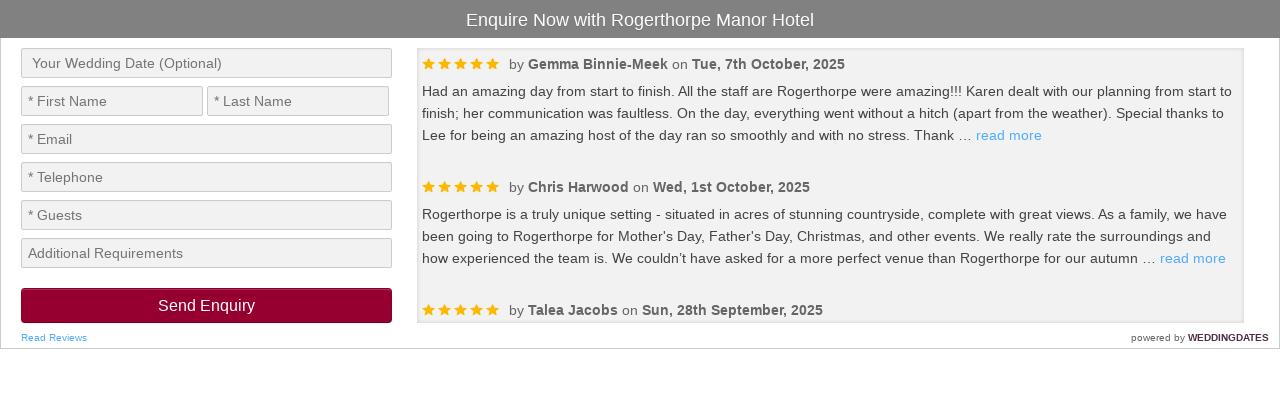

--- FILE ---
content_type: text/html; charset=utf-8
request_url: https://plugin.weddingdates.ie/v1/6433/5732/
body_size: 23910
content:
<!DOCTYPE html><html lang="en"><head><title>Rogerthorpe Manor Hotel Wedding Enquiry</title><meta content="noindex, follow" name="robots"/><meta content="width=device-width, initial-scale=1, maximum-scale=1, user-scalable=0" name="viewport"/><link href="//fonts.googleapis.com/css?family=Open+Sans:300italic,400italic,600italic,400,300,600" id="h5-font-css" media="all" rel="stylesheet" type="text/css"/><link href="https://weddingdates-static-prod.s3.amazonaws.com/css/wdplugin/style.css" rel="stylesheet"/><link href="https://weddingdates-static-prod.s3.amazonaws.com/css/wdplugin/jquery-ui-1.10.4.custom.css" rel="stylesheet"/><!--[if lt IE 9]><script src="https://weddingdates-static-prod.s3.amazonaws.com/js/html5shiv.min.js"></script><![endif]--><style>#wdplugin .enquiry_form_with_reviews { width:30%; height:275px; margin-right:2%;float:left; } #wdreviews { float:left; padding:5px; overflow:scroll; -webkit-box-shadow: inset 0px 0px 4px 0px #ccc; -moz-box-shadow: inset 0px 0px 4px 0px #ccc; box-shadow: inset 0px 0px 4px 0px #ccc; background-color:#F2F2F2; height:265px; width:66%; } /* RESPONSIVE MEDIA QUERIES */ @media only screen and (max-width: 1880px) { .flex_date { width:48% !important; margin-right:5px !important; } .flex_dropdown { width:49%; } #id_firstname{ margin-right:5px !important; } } @media only screen and (max-width: 1280px) { .flex_date { width:48% !important; margin-right:4px !important; } .flex_dropdown { width:49%; } #id_firstname{ margin-right:4px !important; } } @media only screen and (max-width: 690px) { #wdplugin .enquiry_form_with_reviews { width:40%; } #wdreviews, #wdreviews_overlay { width:55%; } .flex_date { width:48% !important; margin-right:5px !important; } .flex_dropdown { width:49%; } #id_firstname{ margin-right:4px !important; } } @media only screen and (max-width: 425px) { #wdplugin .enquiry_form_with_reviews { width:100%; margin: 0 auto; } #wdreviews { display:none; } #wdplugin .header_full { display:none; } #wdplugin .header_short { display:block; } .flex_date { width:49% !important; margin-right:4px !important; } .flex_dropdown { width:49%; } #id_firstname{ margin-right:5px !important; } } @media only screen and (max-width: 380px) { #wdplugin header { line-height:20px; padding:0px 10px; } #wdplugin .enquiry_form_no_reviews { width:100%; margin: 0 auto; } #wdplugin .hide_at_380 { display:none; } .flex_date { width:49% !important; margin-right:4px !important; } .flex_dropdown { width:49%; } #id_firstname{ margin-right:4px !important; } #datepicker{ margin-right:4px !important; } } @media only screen and (max-width: 280px) { .flex_date { width:100% !important; } .flex_dropdown { width:100%; } #id_firstname{ margin-right:4px !important; } #id_firstname{ margin-right:3px !important; } }</style><style>.btn-sample { color: #FFFFFF; text-shadow: 0 -1px 0 rgba(0, 0, 0, 0.25); background-color: #960030; *background-color: #960030; background-image: -moz-linear-gradient(top, #960030, #960030); background-image: -webkit-gradient(linear, 0 0, 0 100%, from(#960030), to(#960030)); background-image: -webkit-linear-gradient(top, #960030, #960030); background-image: -o-linear-gradient(top, #960030, #960030); background-image: linear-gradient(to bottom, #960030, #960030); background-repeat: repeat-x; border-color: #960030; border-color: rgba(0, 0, 0, 0.1) rgba(0, 0, 0, 0.1) rgba(0, 0, 0, 0.25); filter: progid:DXImageTransform.Microsoft.gradient(startColorstr='#960030', endColorstr='#960030', GradientType=0); filter: progid:DXImageTransform.Microsoft.gradient(enabled=false); } .btn-sample:hover, .btn-sample:focus, .btn-sample:active, .btn-sample.active, .btn-sample.disabled, .btn-sample[disabled] { color: #FFFFFF; background-color: #960030!important; *background-color: #960030!important; } html, body { font-size:14px; line-height:20px; color:#444444; font-family:Lucida Grande, Tahoma, Arial, Helvetica, Verdana, Geneva, sans-serif; } #wdreviews, #wdreviews_overlay, #wdplugin input[type="text"], #wdplugin input[type="url"], #wdplugin input[type="email"], #wdplugin input[type="number"], #wdplugin input[type="tel"], #wdplugin select { font-size:14px; line-height:22px; } /* OVERALL PLUGIN HEIGHT XXpx */ #wdplugin { height:350px; } #wdplugin input[type="text"], #wdplugin input[type="url"], #wdplugin input[type="email"], #wdplugin input[type="number"], #wdplugin input[type="tel"], #guests_select select { -webkit-border-radius: 2px; -moz-border-radius: 2px; border-radius: 2px; -webkit-box-shadow: inset 0px 1px 1px 0px #eee; -moz-box-shadow: inset 0px 1px 1px 0px #eee; box-shadow: inset 0px 1px 1px 0px #eee; padding:6px; height:30px; width:100%; margin:0px 0px 8px 0px; -moz-box-sizing: border-box; -webkit-box-sizing: border-box; box-sizing: border-box; background-color:#F2F2F2; border:1px solid #CCCCCC; } #wdplugin input[type="text"]:focus, #wdplugin input[type="url"]:focus, #wdplugin input[type="email"]:focus, #wdplugin input[type="number"]:focus, #wdplugin input[type="address"]:focus, #wdplugin input[type="town"]:focus, #wdplugin input[type="postcode"]:focus, #wdplugin input[type="tel"]:focus, #guests_select select:focus { border:1px solid #66AFE9; -webkit-box-shadow:0 1px 1px rgba(0, 0, 0, 0.075) inset, 0 0 3px rgba(102, 175, 233, 0.6); -moz-box-shadow:0 1px 1px rgba(0, 0, 0, 0.075) inset, 0 0 3px rgba(102, 175, 233, 0.6); box-shadow:0 1px 1px rgba(0, 0, 0, 0.075) inset, 0 0 3px rgba(102, 175, 233, 0.6); -webkit-transition:all 0.1s ease-in; -moz-transition:all 0.1s ease-in; -o-transition:all 0.1s ease-in; transition:all 0.1s ease-in; } /*http://stackoverflow.com/questions/7920742/delay-html5-invalid-pseudo-class-until-the-first-event*/ #wdplugin input.invalid, #wdplugin input.invalid:invalid, #guests_select select.invalid:invalid /* INVALID or RED */ { background-color:#FFFFD5; border: 1px solid #FF7F84; } #wdplugin input.valid, #wdplugin input[type="text"]:valid, #wdplugin input[type="url"]:valid, #wdplugin input[type="email"]:valid, #wdplugin input[type="number"]:valid, #wdplugin input[type="address"]:valid, #wdplugin input[type="town"]:valid, #wdplugin input[type="postcode"]:valid, #wdplugin input[type="tel"]:valid, #guests_select select:valid /* VALID or GREEN */ { background-color:#EAFFDF; border: 1px solid #83BF83; } #wdplugin input:invalid, #wdplugin input.not_required /* DEFAULT */ { background-color:#F2F2F2; border: 1px solid #CCCCCC; } /*http://bavotasan.com/2011/style-select-box-using-only-css/*/ #guests_select select { -webkit-appearance: none; -moz-appearance: none; appearance: none; } /* http://stackoverflow.com/questions/13694271/modify-select-so-only-the-first-one-is-gray */ #guests_select select { color: #999; } #guests_select select option { padding:5px; color: #444444; } #id_additional {margin:0!important;} #wdplugin header { height:38px; padding:0px 5px; background:#818181; } #wdplugin .header_grad { background-color: #818181; *background-color: #818181; background-image: -moz-linear-gradient(top, #818181, #818181); background-image: -webkit-gradient(linear, 0 0, 0 100%, from(#818181), to(#818181)); background-image: -webkit-linear-gradient(top, #818181, #818181); background-image: -o-linear-gradient(top, #818181, #818181); background-image: linear-gradient(to bottom, #818181, #818181); background-repeat: repeat-x; } #wdplugin .wrapper { padding:10px 20px 0px 20px; background-color:#FFFFFF; border-left:1px solid #CCCCCC; border-right:1px solid #CCCCCC; } #wdplugin footer { height:20px; padding:5px 10px 0px 20px; border-left:1px solid #CCCCCC; background-color:#FFFFFF; border-right:1px solid #CCCCCC; border-bottom:1px solid #CCCCCC; } #wdplugin footer p { color: #aaa; font-size:10px; text-shadow: 0px 1px 0 #FFF; margin:0; } #date_availability { /* height:60px;*/ } #date_availability p { margin:3px 0px 2px 0px; } #checking_availability .enquiry_button { /*opacity:0.6;*/ } #wdplugin .nolink {text-decoration:none; color:inherit;} #enquiry_form li { position: relative; display: inline; } #enquiry_form li em { position: absolute; color: #FFFFFF; background: #FF0000; text-align: center; visibility: hidden; border-radius: 3px; font-size:9px; line-height:14px; padding:0px 8px; } #enquiry_form li em:after { content: ''; position: absolute; bottom: 100%; left: 20%; margin-left: -5px; width: 0; height: 0; border-bottom: 5px solid #FF0000; border-right: 5px solid transparent; border-left: 5px solid transparent; } #enquiry_sent { height:275px; text-align: center; /*background:#eee;*/ } #wdplugin h2 { margin:0px 0px 10px 0px; line-height:40px; vertical-align: middle; font-size:18px; white-space: nowrap; overflow: hidden; text-overflow: ellipsis; font-weight:bold; color:#818181; } #enquiry_sent p { margin:0px 0px 10px 0px; } #wdplugin .info_text_full { display:inline; } #wdplugin .info_text_shortened { display:none; } @media only screen and (max-width: 720px) { #wdplugin .info_text_full { display:none; } #wdplugin .info_text_shortened { display:inline; } } @media only screen and (max-width: 425px) { #wdplugin .info_text_full { display:inline; } #wdplugin .info_text_shortened { display:none; } } @media only screen and (max-width: 280px) { #wdplugin .powered_by { display:none; } } @media only screen and (max-width: 250px) { #wdplugin .info_text_full { display:none; } #wdplugin .info_text_shortened { display:inline; } }</style><script async="" src="https://www.googletagmanager.com/gtag/js?id=G-P6R0WFEH1L"></script><script>
    window.dataLayer = window.dataLayer || [];
    function gtag(){dataLayer.push(arguments);}
    gtag('js', new Date());
    gtag('config', 'UA-6077740-2');
    gtag('config', 'G-P6R0WFEH1L');
</script></head><body id="wdplugin"><header class="header_grad"><h1 class="header_full">Enquire Now with Rogerthorpe Manor Hotel</h1><h1 class="header_short">Enquire Now with Rogerthorpe Manor Hotel</h1></header><div class="wrapper"><div class="clearfix"></div><div class="enquiry_form_with_reviews" id="enquiry_form" style=""><form action="" method="POST" novalidate=""><input name="csrfmiddlewaretoken" type="hidden" value="cIwuXGAUPU1D7BndpEddcb4hAEyqVBuUDTIcPAjsdqeFuHBiTUgXgJRj2FuGG0Ek"/><div id="form_overlay"><div id="form_spinner"></div></div><ul><li><input id="id_wd_date" name="wd_date" type="hidden" value=""/><input class="" id="datepicker" placeholder=" Your Wedding Date (Optional)" readonly="" type="text" value=""/></li><li><input class="" id="id_firstname" maxlength="64" name="firstname" pattern="^.{1,}$" placeholder="* First Name" required="" style="width:49%;" type="text" value=""/><input class="not_required" id="id_lastname" maxlength="64" name="lastname" pattern="^.{1,}$" placeholder="* Last Name" required="" style="width:49%;" type="text" value=""/></li><li><input class="" id="id_email" maxlength="64" name="email" pattern="[a-z0-9._%+-]+@[a-z0-9.-]+\.[a-z]{2,4}$" placeholder="* Email" required="" type="email" value=""/></li><li><input class="" id="id_phone" maxlength="30" name="phone" pattern="^.{6,}$" placeholder="* Telephone" required="" type="tel" value=""/></li><li><input class="" id="id_guests" maxlength="10" name="guests" pattern="^\d{1,}$" placeholder="* Guests" required="" type="text" value=""/></li><input id="id_guests_min" name="guests_min" type="hidden" value=""/><input id="id_guests_max" name="guests_max" type="hidden" value=""/><li><input class="nomargin not_required" id="id_additional" name="additional" placeholder="Additional Requirements" required="" type="text" value=""/></li><li id="date_availability"><div id="checking_availability" style="display:none;"><p class="small grey center truncate"> </p><div class="btn btn-sample enquiry_button left_align"><div class="loading_date" style="margin:0 auto; width:100px">Send Enquiry</div></div></div><div id="initial_button"><p class="small grey center truncate pulsate"><br/></p><input class="btn btn-sample enquiry_button" name="submit" type="submit" value="Send Enquiry"/></div><div id="date_available" style="display:none;"><p class="small grey center truncate pulsate"><span class="info_text_full"> </span> <span class="info_text_shortened"> </span></p><input class="btn btn-sample enquiry_button" name="submit" type="submit" value="Send Enquiry"/></div><div id="date_unavailable" style="display:none;"><p class="small grey center truncate pulsate">Sorry, your date is unavailable.</p><p class="try_another show_datepicker">Try another date</p></div><div id="sending_enquiry" style="display:none;"><p class="small grey center truncate">Please Wait...</p><div class="btn btn-sample enquiry_button left_align"><div class="loading_enquiry" style="margin:0 auto; width:80px">Sending...</div></div></div><div class="red center" id="date_error" style="display:none;"></div><div class="clearfix"></div></li></ul></form></div><div class="enquiry_form_with_reviews" id="enquiry_sent" style="display:none;"><h2>Enquiry Sent</h2><p><strong>Thank you for your enquiry<span id="name_greeting"></span>!</strong></p><p>We will be in touch with you within the next 48 hours.</p><p><a class="big toggle_reviews" href="#">Read Reviews</a></p><p><a class="small toggle_enquiry_form" href="#">Send another enquiry</a></p></div><div class="" id="wdreviews"><div class="review_box" id="review-65303"><p class="grey"><span class="review_stars"><img alt="Star" src="https://s3-eu-west-1.amazonaws.com/weddingdates-media/plugins/star_yellow.png"/><img alt="Star" src="https://s3-eu-west-1.amazonaws.com/weddingdates-media/plugins/star_yellow.png"/><img alt="Star" src="https://s3-eu-west-1.amazonaws.com/weddingdates-media/plugins/star_yellow.png"/><img alt="Star" src="https://s3-eu-west-1.amazonaws.com/weddingdates-media/plugins/star_yellow.png"/><img alt="Star" src="https://s3-eu-west-1.amazonaws.com/weddingdates-media/plugins/star_yellow.png"/></span> by <strong>Gemma Binnie-Meek</strong> on <strong>Tue, 7th October, 2025</strong></p><div class="review_text"><div class="show_less_65303"><p>Had an amazing day from start to finish. All the staff are Rogerthorpe were amazing!!! Karen dealt with our planning from start to finish; her communication was faultless. On the day, everything went without a hitch (apart from the weather). Special thanks to Lee for being an amazing host of the day ran so smoothly and with no stress. Thank … <a class="show_hide_65303" href="#" onclick="show_more('.show_less_65303','.show_more_65303');">read more</a></p></div><div class="show_more_65303" style="display:none;"><p>Had an amazing day from start to finish. All the staff are Rogerthorpe were amazing!!! Karen dealt with our planning from start to finish; her communication was faultless. On the day, everything went without a hitch (apart from the weather). Special thanks to Lee for being an amazing host of the day ran so smoothly and with no stress. Thank you again for making our day so special will remember forever.</p></div><div class="clearfix"></div></div></div><div class="review_box" id="review-65270"><p class="grey"><span class="review_stars"><img alt="Star" src="https://s3-eu-west-1.amazonaws.com/weddingdates-media/plugins/star_yellow.png"/><img alt="Star" src="https://s3-eu-west-1.amazonaws.com/weddingdates-media/plugins/star_yellow.png"/><img alt="Star" src="https://s3-eu-west-1.amazonaws.com/weddingdates-media/plugins/star_yellow.png"/><img alt="Star" src="https://s3-eu-west-1.amazonaws.com/weddingdates-media/plugins/star_yellow.png"/><img alt="Star" src="https://s3-eu-west-1.amazonaws.com/weddingdates-media/plugins/star_yellow.png"/></span> by <strong>Chris Harwood</strong> on <strong>Wed, 1st October, 2025</strong></p><div class="review_text"><div class="show_less_65270"><p>Rogerthorpe is a truly unique setting - situated in acres of stunning countryside, complete with great views. As a family, we have been going to Rogerthorpe for Mother's Day, Father's Day, Christmas, and other events. We really rate the surroundings and how experienced the team is. We couldn’t have asked for a more perfect venue than Rogerthorpe for our autumn … <a class="show_hide_65270" href="#" onclick="show_more('.show_less_65270','.show_more_65270');">read more</a></p></div><div class="show_more_65270" style="display:none;"><p>Rogerthorpe is a truly unique setting - situated in acres of stunning countryside, complete with great views. As a family, we have been going to Rogerthorpe for Mother's Day, Father's Day, Christmas, and other events. We really rate the surroundings and how experienced the team is. We couldn’t have asked for a more perfect venue than Rogerthorpe for our autumn wedding. The setting was absolutely stunning, creating the most gorgeous backdrop for our special day. A huge thank you to our banqueting manager, Lee, who went above and beyond to ensure everything ran smoothly. The team was incredibly supportive and accommodating throughout the planning process. Karen was great, making it an enjoyable and stress-free experience. Their professionalism and attention to detail made all the difference, and we’re so grateful for everything they did to make our day unforgettable. Highly recommend!”</p></div><div class="clearfix"></div></div></div><div class="review_box" id="review-65246"><p class="grey"><span class="review_stars"><img alt="Star" src="https://s3-eu-west-1.amazonaws.com/weddingdates-media/plugins/star_yellow.png"/><img alt="Star" src="https://s3-eu-west-1.amazonaws.com/weddingdates-media/plugins/star_yellow.png"/><img alt="Star" src="https://s3-eu-west-1.amazonaws.com/weddingdates-media/plugins/star_yellow.png"/><img alt="Star" src="https://s3-eu-west-1.amazonaws.com/weddingdates-media/plugins/star_yellow.png"/><img alt="Star" src="https://s3-eu-west-1.amazonaws.com/weddingdates-media/plugins/star_yellow.png"/></span> by <strong>Talea Jacobs</strong> on <strong>Sun, 28th September, 2025</strong></p><div class="review_text"><div class="show_less_65246"><p>I had my wedding at Rogerthorpe Manor Hotel on the 7th of September this year and would definitely recommend them. From start to finish, the team were professional, friendly and amazing, and I couldn’t have asked for more from them. From enquiring about booking with them all the way through to the day, nothing was too much to ask. No … <a class="show_hide_65246" href="#" onclick="show_more('.show_less_65246','.show_more_65246');">read more</a></p></div><div class="show_more_65246" style="display:none;"><p>I had my wedding at Rogerthorpe Manor Hotel on the 7th of September this year and would definitely recommend them. From start to finish, the team were professional, friendly and amazing, and I couldn’t have asked for more from them. From enquiring about booking with them all the way through to the day, nothing was too much to ask. No question to daft and they even put up with me asking my millions of questions and making changes through email and at the meetings. On the day, Lee was fantastic. He did an amazing job announcing us into the room for our sit-down meal and for the speeches, and he even went back and forth to the kitchen in regards to a dietary requirement for my bridesmaid and didn’t complain. I 100% would recommend Rogerthorpe for your wedding.</p></div><div class="clearfix"></div></div></div><div class="review_box" id="review-65120"><p class="grey"><span class="review_stars"><img alt="Star" src="https://s3-eu-west-1.amazonaws.com/weddingdates-media/plugins/star_yellow.png"/><img alt="Star" src="https://s3-eu-west-1.amazonaws.com/weddingdates-media/plugins/star_yellow.png"/><img alt="Star" src="https://s3-eu-west-1.amazonaws.com/weddingdates-media/plugins/star_yellow.png"/><img alt="Star" src="https://s3-eu-west-1.amazonaws.com/weddingdates-media/plugins/star_yellow.png"/><img alt="Star" src="https://s3-eu-west-1.amazonaws.com/weddingdates-media/plugins/star_yellow.png"/></span> by <strong>Anna Serra Mauri</strong> on <strong>Fri, 5th September, 2025</strong></p><div class="review_text"><div class="show_less_65120"><p>We had our wedding at Rogerthorpe, and it honestly couldn’t have been more perfect. From start to finish, the whole experience was seamless and stress-free. The venue itself is beautiful, but what really made it special was the wedding team. A huge thank you to Karen, Lee, and Joe. You were incredible, and the entire wedding planning couldn't have been … <a class="show_hide_65120" href="#" onclick="show_more('.show_less_65120','.show_more_65120');">read more</a></p></div><div class="show_more_65120" style="display:none;"><p>We had our wedding at Rogerthorpe, and it honestly couldn’t have been more perfect. From start to finish, the whole experience was seamless and stress-free. The venue itself is beautiful, but what really made it special was the wedding team. A huge thank you to Karen, Lee, and Joe. You were incredible, and the entire wedding planning couldn't have been as amazing as it was without you. Nothing was too much trouble, every detail was taken care of, and you made us feel completely at ease throughout the day. The organisation, the care, and the personal touches were everything we could have hoped for. Our guests have not stopped complimenting the venue, the service, and how smoothly the day flowed. We’re so grateful to Rogerthorpe for making our wedding day truly unforgettable, despite half of the guests being Spanish! I couldn't recommend Rogerthope more.</p></div><div class="clearfix"></div></div></div><div class="review_box" id="review-65010"><p class="grey"><span class="review_stars"><img alt="Star" src="https://s3-eu-west-1.amazonaws.com/weddingdates-media/plugins/star_yellow.png"/><img alt="Star" src="https://s3-eu-west-1.amazonaws.com/weddingdates-media/plugins/star_yellow.png"/><img alt="Star" src="https://s3-eu-west-1.amazonaws.com/weddingdates-media/plugins/star_yellow.png"/><img alt="Star" src="https://s3-eu-west-1.amazonaws.com/weddingdates-media/plugins/star_yellow.png"/><img alt="Star" src="https://s3-eu-west-1.amazonaws.com/weddingdates-media/plugins/star_yellow.png"/></span> by <strong>Laura Hutchinson</strong> on <strong>Wed, 20th August, 2025</strong></p><div class="review_text"><div><p>What can I say? Our wedding day was perfect!!! Loved every minute of it, and the wedding team looked after us from the day we booked our wedding, which was January 2024. Thank you so much. It's a day we will never forget xx</p><p></p></div><div class="clearfix"></div></div></div><div class="review_box" id="review-64934"><p class="grey"><span class="review_stars"><img alt="Star" src="https://s3-eu-west-1.amazonaws.com/weddingdates-media/plugins/star_yellow.png"/><img alt="Star" src="https://s3-eu-west-1.amazonaws.com/weddingdates-media/plugins/star_yellow.png"/><img alt="Star" src="https://s3-eu-west-1.amazonaws.com/weddingdates-media/plugins/star_yellow.png"/><img alt="Star" src="https://s3-eu-west-1.amazonaws.com/weddingdates-media/plugins/star_yellow.png"/><img alt="Star" src="https://s3-eu-west-1.amazonaws.com/weddingdates-media/plugins/star_yellow.png"/></span> by <strong>Kendell and Lauren Gamble-Tolson</strong> on <strong>Fri, 1st August, 2025</strong></p><div class="review_text"><div class="show_less_64934"><p>Honestly can't thank the team enough at Rogerthorpe Manor Hotel for hosting our wedding. We had the best day, the venue was absolutely beautiful and went above and beyond to make our day perfect, we stopped the night before and on the day, and the rooms were gorgeous! They made sure everything went so smoothly and right on the day, … <a class="show_hide_64934" href="#" onclick="show_more('.show_less_64934','.show_more_64934');">read more</a></p></div><div class="show_more_64934" style="display:none;"><p>Honestly can't thank the team enough at Rogerthorpe Manor Hotel for hosting our wedding. We had the best day, the venue was absolutely beautiful and went above and beyond to make our day perfect, we stopped the night before and on the day, and the rooms were gorgeous! They made sure everything went so smoothly and right on the day, and the food was so nice! Will definitely be stopping again!</p></div><div class="clearfix"></div></div></div><div class="review_box" id="review-64923"><p class="grey"><span class="review_stars"><img alt="Star" src="https://s3-eu-west-1.amazonaws.com/weddingdates-media/plugins/star_yellow.png"/><img alt="Star" src="https://s3-eu-west-1.amazonaws.com/weddingdates-media/plugins/star_yellow.png"/><img alt="Star" src="https://s3-eu-west-1.amazonaws.com/weddingdates-media/plugins/star_yellow.png"/><img alt="Star" src="https://s3-eu-west-1.amazonaws.com/weddingdates-media/plugins/star_yellow.png"/><img alt="Star" src="https://s3-eu-west-1.amazonaws.com/weddingdates-media/plugins/star_yellow.png"/></span> by <strong>Krisi Maxwell</strong> on <strong>Thu, 31st July, 2025</strong></p><div class="review_text"><div class="show_less_64923"><p>From the start, I was a particular bride, but the Rogerthorpe team made me feel like my requests were not only welcome but also effortless to accommodate. They went above and beyond, allowing me to take charge of decorating the room until late the night before. On the wedding day, I handed over the reins to Lee and Joe, and … <a class="show_hide_64923" href="#" onclick="show_more('.show_less_64923','.show_more_64923');">read more</a></p></div><div class="show_more_64923" style="display:none;"><p>From the start, I was a particular bride, but the Rogerthorpe team made me feel like my requests were not only welcome but also effortless to accommodate. They went above and beyond, allowing me to take charge of decorating the room until late the night before. On the wedding day, I handed over the reins to Lee and Joe, and they delivered an unforgettable experience. The feedback from our guests has been overwhelmingly positive, with many praising the delicious and plentiful food. We're thrilled with how everything turned out. A huge thank you to the Rogerthorpe team for making our special day truly unforgettable. With love and appreciation, Mr. &amp; Mrs. Maxwell-Burbeck</p></div><div class="clearfix"></div></div></div><div class="review_box" id="review-64901"><p class="grey"><span class="review_stars"><img alt="Star" src="https://s3-eu-west-1.amazonaws.com/weddingdates-media/plugins/star_yellow.png"/><img alt="Star" src="https://s3-eu-west-1.amazonaws.com/weddingdates-media/plugins/star_yellow.png"/><img alt="Star" src="https://s3-eu-west-1.amazonaws.com/weddingdates-media/plugins/star_yellow.png"/><img alt="Star" src="https://s3-eu-west-1.amazonaws.com/weddingdates-media/plugins/star_yellow.png"/><img alt="Star" src="https://s3-eu-west-1.amazonaws.com/weddingdates-media/plugins/star_yellow.png"/></span> by <strong>Lucy &amp; Garry Simms</strong> on <strong>Mon, 28th July, 2025</strong></p><div class="review_text"><div class="show_less_64901"><p>Me and my now husband would like to say a massive thank you to Karen, Lee and the rest of the wedding team. We had a look around with Joe back in 2023, and he was lovely, and he went through everything with us and we knew straight away we wanted to have our wedding day at the manor. For … <a class="show_hide_64901" href="#" onclick="show_more('.show_less_64901','.show_more_64901');">read more</a></p></div><div class="show_more_64901" style="display:none;"><p>Me and my now husband would like to say a massive thank you to Karen, Lee and the rest of the wedding team. We had a look around with Joe back in 2023, and he was lovely, and he went through everything with us and we knew straight away we wanted to have our wedding day at the manor. For the last two years we have been planning our wedding with Karen and she has been amazing. She went above and beyond to help us make our day so special, even just a few days before the wedding we had to make some changes she invited me straight to the manor to sort it all out pretty much straight away. We couldn’t have asked for anyone better to help organise our day with us. There’s nothing to much for her and we can’t thank Karen enough. On the wedding morning I was greeted with Michelle and she was so lovely and definitely knows how to settle nerves! She made sure everything was okay and going to plan and asked if there was any last details she needed to know or do. Throughout our wedding day Lee was absolutely amazing, he’s so well organised and he definitely made sure the day ran smoothly. He made us feel so much at ease and checked in with us throughout the day to make sure everything was okay. Even our guests had made comments to us on how amazing he was. We can’t thank everyone at the manor enough, even down to the staff on reception they was so helpful and had so much time for me when I needed them for anything. The most amazing venue and beautiful grounds, we are so so happy we got to have our wedding day here and we can’t wait to look back on our wedding photos and relive it all again!</p></div><div class="clearfix"></div></div></div><div class="review_box" id="review-64844"><p class="grey"><span class="review_stars"><img alt="Star" src="https://s3-eu-west-1.amazonaws.com/weddingdates-media/plugins/star_yellow.png"/><img alt="Star" src="https://s3-eu-west-1.amazonaws.com/weddingdates-media/plugins/star_yellow.png"/><img alt="Star" src="https://s3-eu-west-1.amazonaws.com/weddingdates-media/plugins/star_yellow.png"/><img alt="Star" src="https://s3-eu-west-1.amazonaws.com/weddingdates-media/plugins/star_yellow.png"/><img alt="Star" src="https://s3-eu-west-1.amazonaws.com/weddingdates-media/plugins/star_yellow.png"/></span> by <strong>Janice Roberts</strong> on <strong>Tue, 15th July, 2025</strong></p><div class="review_text"><div class="show_less_64844"><p>Karen, what can we say? From the first time we met to plan our wedding with you, it was clear to us that we had made the right choice to choose the Rogerthorpe Manor for our special day. We could not have asked for more. Our guests have all made comments that this had been one of the best weddings … <a class="show_hide_64844" href="#" onclick="show_more('.show_less_64844','.show_more_64844');">read more</a></p></div><div class="show_more_64844" style="display:none;"><p>Karen, what can we say? From the first time we met to plan our wedding with you, it was clear to us that we had made the right choice to choose the Rogerthorpe Manor for our special day. We could not have asked for more. Our guests have all made comments that this had been one of the best weddings they had seen or ever been to. The room setting was absolutely amazing, and the menu was definitely the right one for us. Al had stayed at the hotel the night before and had seen from the beginning all the hard work it took to make the room special for us. Every detail was so professionally managed. He can admit to being a pain at times, but was always made to feel that didn't matter, you only wanted the best for us, and you certainly delivered. We can both say that our feelings and emotions were taken to another level. The hotel, setting and the service itself was something that will remain with us for the rest of our lives. We send our heartfelt thanks to you and all of the staff at the Rogerthorpe. Love, The new Mr and Mrs Wilkinson</p></div><div class="clearfix"></div></div></div><div class="review_box" id="review-64821"><p class="grey"><span class="review_stars"><img alt="Star" src="https://s3-eu-west-1.amazonaws.com/weddingdates-media/plugins/star_yellow.png"/><img alt="Star" src="https://s3-eu-west-1.amazonaws.com/weddingdates-media/plugins/star_yellow.png"/><img alt="Star" src="https://s3-eu-west-1.amazonaws.com/weddingdates-media/plugins/star_yellow.png"/><img alt="Star" src="https://s3-eu-west-1.amazonaws.com/weddingdates-media/plugins/star_yellow.png"/><img alt="Star" src="https://s3-eu-west-1.amazonaws.com/weddingdates-media/plugins/star_yellow.png"/></span> by <strong>Leanne Birks</strong> on <strong>Wed, 9th July, 2025</strong></p><div class="review_text"><div class="show_less_64821"><p>What an absolutely amazing set of staff at Rogerthorpe Manor Hotel! Nothing was too much trouble, and the day was just absolutely perfect. From checking in the day before to leaving the day after was just amazing. Such a wonderful place to marry, and the pictures of the day are beautiful. A great big thank you to Karen and the … <a class="show_hide_64821" href="#" onclick="show_more('.show_less_64821','.show_more_64821');">read more</a></p></div><div class="show_more_64821" style="display:none;"><p>What an absolutely amazing set of staff at Rogerthorpe Manor Hotel! Nothing was too much trouble, and the day was just absolutely perfect. From checking in the day before to leaving the day after was just amazing. Such a wonderful place to marry, and the pictures of the day are beautiful. A great big thank you to Karen and the staff for creating such a magical day. To all the staff who served, cleared and changed the room around- you are such an amazing team!</p></div><div class="clearfix"></div></div></div><div class="review_box" id="review-64810"><p class="grey"><span class="review_stars"><img alt="Star" src="https://s3-eu-west-1.amazonaws.com/weddingdates-media/plugins/star_yellow.png"/><img alt="Star" src="https://s3-eu-west-1.amazonaws.com/weddingdates-media/plugins/star_yellow.png"/><img alt="Star" src="https://s3-eu-west-1.amazonaws.com/weddingdates-media/plugins/star_yellow.png"/><img alt="Star" src="https://s3-eu-west-1.amazonaws.com/weddingdates-media/plugins/star_yellow.png"/><img alt="Star" src="https://s3-eu-west-1.amazonaws.com/weddingdates-media/plugins/star_yellow.png"/></span> by <strong>Sue &amp; Dave Lewis</strong> on <strong>Tue, 8th July, 2025</strong></p><div class="review_text"><div><p>Everyone had a thoroughly wonderful time. We opted for the Twilight Package, which fitted our agenda perfectly. Guests complimented everything, even the sparkling wine! When the coach arrived at 12.30 am to transport them home, they didn’t want to leave. We had to assist them on and wave them off! Thanks to the ‘Dream Team’ for a memorable time x</p><p></p></div><div class="clearfix"></div></div></div><div class="review_box" id="review-64774"><p class="grey"><span class="review_stars"><img alt="Star" src="https://s3-eu-west-1.amazonaws.com/weddingdates-media/plugins/star_yellow.png"/><img alt="Star" src="https://s3-eu-west-1.amazonaws.com/weddingdates-media/plugins/star_yellow.png"/><img alt="Star" src="https://s3-eu-west-1.amazonaws.com/weddingdates-media/plugins/star_yellow.png"/><img alt="Star" src="https://s3-eu-west-1.amazonaws.com/weddingdates-media/plugins/star_yellow.png"/><img alt="Star" src="https://s3-eu-west-1.amazonaws.com/weddingdates-media/plugins/star_yellow.png"/></span> by <strong>Angela Griffin</strong> on <strong>Wed, 2nd July, 2025</strong></p><div class="review_text"><div class="show_less_64774"><p>I had an absolutely amazing day thanks to the team at Rogerthorpe. Nothing was too much trouble and they were always quick to reply to any queries I had. Karen and Joe made sure everything ran smoothly, helping us every step of the way for the ceremony and Lee, the Master of Ceremonies, was amazing, making sure everything ran smoothly. … <a class="show_hide_64774" href="#" onclick="show_more('.show_less_64774','.show_more_64774');">read more</a></p></div><div class="show_more_64774" style="display:none;"><p>I had an absolutely amazing day thanks to the team at Rogerthorpe. Nothing was too much trouble and they were always quick to reply to any queries I had. Karen and Joe made sure everything ran smoothly, helping us every step of the way for the ceremony and Lee, the Master of Ceremonies, was amazing, making sure everything ran smoothly. The wedding breakfast and the evening buffet were both amazing, and offered great choices on the menus. The weather was absolutely perfect on the day, and the grounds offer picturesque views, so our photos are beautiful. Our suite was amazing. Very spacious and spotlessly clean, and the wedding guests who stayed said their rooms were beautiful. Breakfast the next morning was lovely, and the restaurant staff were brilliant. What more can I say apart from amazing!! We would definitely recommend Rogerthorpe as a wedding venue. Once again thank you Karen, Joe and Lee for giving me the best day of my life x</p></div><div class="clearfix"></div></div></div><div class="review_box" id="review-64701"><p class="grey"><span class="review_stars"><img alt="Star" src="https://s3-eu-west-1.amazonaws.com/weddingdates-media/plugins/star_yellow.png"/><img alt="Star" src="https://s3-eu-west-1.amazonaws.com/weddingdates-media/plugins/star_yellow.png"/><img alt="Star" src="https://s3-eu-west-1.amazonaws.com/weddingdates-media/plugins/star_yellow.png"/><img alt="Star" src="https://s3-eu-west-1.amazonaws.com/weddingdates-media/plugins/star_yellow.png"/><img alt="Star" src="https://s3-eu-west-1.amazonaws.com/weddingdates-media/plugins/star_yellow.png"/></span> by <strong>Amy and Branwell Ramsden</strong> on <strong>Sat, 21st June, 2025</strong></p><div class="review_text"><div class="show_less_64701"><p>We honestly can’t say enough lovely things about Rogerthorpe and the team! From our very first visit with Lee in June 2021, we fell in love with the venue, and we knew immediately that this was where we wanted to have one of the most special days of our lives. Since then, Karen has been incredible throughout the entire planning … <a class="show_hide_64701" href="#" onclick="show_more('.show_less_64701','.show_more_64701');">read more</a></p></div><div class="show_more_64701" style="display:none;"><p>We honestly can’t say enough lovely things about Rogerthorpe and the team! From our very first visit with Lee in June 2021, we fell in love with the venue, and we knew immediately that this was where we wanted to have one of the most special days of our lives. Since then, Karen has been incredible throughout the entire planning process. No question, no call, no email has been left unanswered. We originally booked our Wedding Day for May 2025, but when we unexpectedly fell pregnant in August 2024(!) and approached Karen with our news that at 9 months pregnant (two days before my due date) I didn’t think it was the best idea for me to be walking down the aisle, it wasn’t even remotely an issue to move the date. Karen was truly wonderful during that time and did everything she possibly could for us, and we honestly can’t thank her more. It felt like it was going to be one of the most stressful times in our lives, but Karen just made it so easy and took all our stress away. We swiftly moved our date one year without a hitch, and then the big day finally arrived on 7th June 2025! It truly was the day of our dreams. The team were always on hand for anything we needed. Joe, our wonderful master of ceremonies, was amazing. It felt like a full circle moment, after having him show us round that very first time, to announcing us into our wedding breakfast as Mr and Mrs. The meal for our wedding breakfast was beautiful, and the buffet for our evening reception received plenty of compliments from our guests. The whole day went off without a hitch, and we couldn’t have asked for anything more. We thank Karen, Joe and the team from the bottom of our hearts. Thank you for such a wonderful wedding day, which we will never forget.</p></div><div class="clearfix"></div></div></div><div class="review_box" id="review-64664"><p class="grey"><span class="review_stars"><img alt="Star" src="https://s3-eu-west-1.amazonaws.com/weddingdates-media/plugins/star_yellow.png"/><img alt="Star" src="https://s3-eu-west-1.amazonaws.com/weddingdates-media/plugins/star_yellow.png"/><img alt="Star" src="https://s3-eu-west-1.amazonaws.com/weddingdates-media/plugins/star_yellow.png"/><img alt="Star" src="https://s3-eu-west-1.amazonaws.com/weddingdates-media/plugins/star_yellow.png"/><img alt="Star" src="https://s3-eu-west-1.amazonaws.com/weddingdates-media/plugins/star_yellow.png"/></span> by <strong>Annie Hepworth</strong> on <strong>Wed, 18th June, 2025</strong></p><div class="review_text"><div><p>PERFECT! The day was amazing from start to finish, the team were so attentive and answered any questions we had! Joe, Karen and Lee did a great job! I couldn’t have wished for a better wedding day, and would do it again in a heartbeat. Thank you all!</p><p></p></div><div class="clearfix"></div></div></div><div class="review_box" id="review-64661"><p class="grey"><span class="review_stars"><img alt="Star" src="https://s3-eu-west-1.amazonaws.com/weddingdates-media/plugins/star_yellow.png"/><img alt="Star" src="https://s3-eu-west-1.amazonaws.com/weddingdates-media/plugins/star_yellow.png"/><img alt="Star" src="https://s3-eu-west-1.amazonaws.com/weddingdates-media/plugins/star_yellow.png"/><img alt="Star" src="https://s3-eu-west-1.amazonaws.com/weddingdates-media/plugins/star_yellow.png"/><img alt="Star" src="https://s3-eu-west-1.amazonaws.com/weddingdates-media/plugins/star_yellow.png"/></span> by <strong>Samantha Brown</strong> on <strong>Tue, 17th June, 2025</strong></p><div class="review_text"><div class="show_less_64661"><p>We recently got married at Rogerthorpe Manor and honestly cannot recommend the team enough!! The venue speaks for itself with how gorgeous it is and all the grounds for many different photo opportunities! But the thing that made getting married here for us was Karen! She was with me from the get-go! We added bits to our package, removed things … <a class="show_hide_64661" href="#" onclick="show_more('.show_less_64661','.show_more_64661');">read more</a></p></div><div class="show_more_64661" style="display:none;"><p>We recently got married at Rogerthorpe Manor and honestly cannot recommend the team enough!! The venue speaks for itself with how gorgeous it is and all the grounds for many different photo opportunities! But the thing that made getting married here for us was Karen! She was with me from the get-go! We added bits to our package, removed things when we changed our mind, had a whole colour scheme change, and nothing was too much hassle. I’m an anxious person, so having the continuity of always having Karen at the end of the phone/on email was amazing for me! On the day Lee, Joe and Michelle made sure the day ran as smoothly as it should. If anything went wrong, we didn’t know about it as they handled everything thrown their way by some of our guests. All in all, we had the best day ever! Would highly recommend getting married at Rogerthorpe for the team alone! I’m so sad it’s all over! Thank you so much again to the team!</p></div><div class="clearfix"></div></div></div><div class="review_box" id="review-64624"><p class="grey"><span class="review_stars"><img alt="Star" src="https://s3-eu-west-1.amazonaws.com/weddingdates-media/plugins/star_yellow.png"/><img alt="Star" src="https://s3-eu-west-1.amazonaws.com/weddingdates-media/plugins/star_yellow.png"/><img alt="Star" src="https://s3-eu-west-1.amazonaws.com/weddingdates-media/plugins/star_yellow.png"/><img alt="Star" src="https://s3-eu-west-1.amazonaws.com/weddingdates-media/plugins/star_yellow.png"/><img alt="Star" src="https://s3-eu-west-1.amazonaws.com/weddingdates-media/plugins/star_yellow.png"/></span> by <strong>Natalie Brogden</strong> on <strong>Fri, 13th June, 2025</strong></p><div class="review_text"><div class="show_less_64624"><p>Where do I begin? We attended a wedding a few years back at Rogerthorpe, and we knew instantly this would be our venue when the day arrived. The venue itself is absolutely stunning, with such beautiful surroundings, very picturesque. The wedding Team were amazing from start to finish, incredibly helpful, friendly and professional. They did everything they possibly could to … <a class="show_hide_64624" href="#" onclick="show_more('.show_less_64624','.show_more_64624');">read more</a></p></div><div class="show_more_64624" style="display:none;"><p>Where do I begin? We attended a wedding a few years back at Rogerthorpe, and we knew instantly this would be our venue when the day arrived. The venue itself is absolutely stunning, with such beautiful surroundings, very picturesque. The wedding Team were amazing from start to finish, incredibly helpful, friendly and professional. They did everything they possibly could to ensure our day was perfect, and it really was. We had a lot of friends and family stay who all commented on their rooms being clean and comfortable, also the whole team of staff there who were so welcoming and friendly. Our Bridal suite was fantastic, spacious and very clean. I would 100% recommend Rogerthorpe for any couple who is looking for a venue for their wedding. It really is just a magical place.</p></div><div class="clearfix"></div></div></div><div class="review_box" id="review-64541"><p class="grey"><span class="review_stars"><img alt="Star" src="https://s3-eu-west-1.amazonaws.com/weddingdates-media/plugins/star_yellow.png"/><img alt="Star" src="https://s3-eu-west-1.amazonaws.com/weddingdates-media/plugins/star_yellow.png"/><img alt="Star" src="https://s3-eu-west-1.amazonaws.com/weddingdates-media/plugins/star_yellow.png"/><img alt="Star" src="https://s3-eu-west-1.amazonaws.com/weddingdates-media/plugins/star_yellow.png"/><img alt="Star" src="https://s3-eu-west-1.amazonaws.com/weddingdates-media/plugins/star_yellow.png"/></span> by <strong>JORDAN GAMBLE</strong> on <strong>Sun, 1st June, 2025</strong></p><div class="review_text"><div class="show_less_64541"><p>Absolutely fantastic venue, was always on the end on any questions asked leading up to the wedding and on the day it was special from start to finish, the way they went through everything on the day and set out the room was incredible, couldn’t of asked for a better venue for our day. Karen, Joe and Lee were just … <a class="show_hide_64541" href="#" onclick="show_more('.show_less_64541','.show_more_64541');">read more</a></p></div><div class="show_more_64541" style="display:none;"><p>Absolutely fantastic venue, was always on the end on any questions asked leading up to the wedding and on the day it was special from start to finish, the way they went through everything on the day and set out the room was incredible, couldn’t of asked for a better venue for our day. Karen, Joe and Lee were just fantastic. - The gambles</p></div><div class="clearfix"></div></div></div><div class="review_box" id="review-64538"><p class="grey"><span class="review_stars"><img alt="Star" src="https://s3-eu-west-1.amazonaws.com/weddingdates-media/plugins/star_yellow.png"/><img alt="Star" src="https://s3-eu-west-1.amazonaws.com/weddingdates-media/plugins/star_yellow.png"/><img alt="Star" src="https://s3-eu-west-1.amazonaws.com/weddingdates-media/plugins/star_yellow.png"/><img alt="Star" src="https://s3-eu-west-1.amazonaws.com/weddingdates-media/plugins/star_yellow.png"/><img alt="Star" src="https://s3-eu-west-1.amazonaws.com/weddingdates-media/plugins/star_yellow.png"/></span> by <strong>Jodi and Andy Gotteri</strong> on <strong>Sat, 31st May, 2025</strong></p><div class="review_text"><div class="show_less_64538"><p>My new wife and I would like to thank each and every one of you beautiful people who attended our wedding on Saturday 17th May 2025 at Rogerthorpe Manor Hotel &amp; The Jacobean Pub . Thank you to all our Facebook friends for all your well wishes and lovely comments. Thank you everyone for your cards and generous gifts and … <a class="show_hide_64538" href="#" onclick="show_more('.show_less_64538','.show_more_64538');">read more</a></p></div><div class="show_more_64538" style="display:none;"><p>My new wife and I would like to thank each and every one of you beautiful people who attended our wedding on Saturday 17th May 2025 at Rogerthorpe Manor Hotel &amp; The Jacobean Pub . Thank you to all our Facebook friends for all your well wishes and lovely comments. Thank you everyone for your cards and generous gifts and for helping make it a magical day we'll remember forever. Thank you to Karen, our Wedding Planner from RMH. You've been with us every step of the way, helping us create exactly the day we dreamed of. Also, thanks to Lee for being so attentive as our Master of Ceremonies. Thank you, Joe and all the table and bar staff for keeping the whole day flowing smoothly, and keeping everyone's glasses full. Mel at Passion Flowers Wedding &amp; Event Florist's, you truly are the flower fairy. You created a stunning and dramatic look for the venue and for us, which we're sure will be talked about for years to come. Both rooms rocked and oozed dark romance, passion and love. Karen at Vintage Cake Fairy, you turned our jumbled dream and history into an incredible four-tier fantasy. And that show-stopper topper really was the icing on the cake. And that's before we got to the sensational flavours inside. The Wildcards, you kept the floor stomping and the fun and laughter flowing through the evening, even with the impromptu guest vocal. Finally, thank you to A D Photography for putting everyone in their places, your attention to detail and your patience in the chaos of the day. We can't wait to relive the the magic through your images. Thank you all, once again for being a part of our very special day. Much love from Mr &amp; Mrs Gotteri xx</p></div><div class="clearfix"></div></div></div><div class="review_box" id="review-64421"><p class="grey"><span class="review_stars"><img alt="Star" src="https://s3-eu-west-1.amazonaws.com/weddingdates-media/plugins/star_yellow.png"/><img alt="Star" src="https://s3-eu-west-1.amazonaws.com/weddingdates-media/plugins/star_yellow.png"/><img alt="Star" src="https://s3-eu-west-1.amazonaws.com/weddingdates-media/plugins/star_yellow.png"/><img alt="Star" src="https://s3-eu-west-1.amazonaws.com/weddingdates-media/plugins/star_yellow.png"/><img alt="Star" src="https://s3-eu-west-1.amazonaws.com/weddingdates-media/plugins/star_yellow.png"/></span> by <strong>Tony &amp; Sue Freeman- Newmane</strong> on <strong>Mon, 28th April, 2025</strong></p><div class="review_text"><div><p>We were over the moon with all the staff at Rogerthorpe Manor Hotel. The Wedding went very smoothly and the weather was also on our side! I would also like to give a big thumbs up to the Kitchen and Bar staff. All the meals were cooked to perfection. Thanks again to Karen and Joe.</p><p></p></div><div class="clearfix"></div></div></div><div class="review_box" id="review-64412"><p class="grey"><span class="review_stars"><img alt="Star" src="https://s3-eu-west-1.amazonaws.com/weddingdates-media/plugins/star_yellow.png"/><img alt="Star" src="https://s3-eu-west-1.amazonaws.com/weddingdates-media/plugins/star_yellow.png"/><img alt="Star" src="https://s3-eu-west-1.amazonaws.com/weddingdates-media/plugins/star_yellow.png"/><img alt="Star" src="https://s3-eu-west-1.amazonaws.com/weddingdates-media/plugins/star_yellow.png"/><img alt="Star" src="https://s3-eu-west-1.amazonaws.com/weddingdates-media/plugins/star_yellow.png"/></span> by <strong>Kim Fitzhenry</strong> on <strong>Fri, 25th April, 2025</strong></p><div class="review_text"><div class="show_less_64412"><p>A big thank you to all the staff at Rodgerthorpe they were all amazing and made our day so perfect. We couldn’t have asked for any better, they were so attentive from the day we booked right through to the wedding day, the attention to detail was incredible. Karen was amazing at keeping us all calm and organising us all … <a class="show_hide_64412" href="#" onclick="show_more('.show_less_64412','.show_more_64412');">read more</a></p></div><div class="show_more_64412" style="display:none;"><p>A big thank you to all the staff at Rodgerthorpe they were all amazing and made our day so perfect. We couldn’t have asked for any better, they were so attentive from the day we booked right through to the wedding day, the attention to detail was incredible. Karen was amazing at keeping us all calm and organising us all walking down the aisle, she was amazing and always contactable.</p></div><div class="clearfix"></div></div></div><div class="review_box" id="review-64385"><p class="grey"><span class="review_stars"><img alt="Star" src="https://s3-eu-west-1.amazonaws.com/weddingdates-media/plugins/star_yellow.png"/><img alt="Star" src="https://s3-eu-west-1.amazonaws.com/weddingdates-media/plugins/star_yellow.png"/><img alt="Star" src="https://s3-eu-west-1.amazonaws.com/weddingdates-media/plugins/star_yellow.png"/><img alt="Star" src="https://s3-eu-west-1.amazonaws.com/weddingdates-media/plugins/star_yellow.png"/><img alt="Star" src="https://s3-eu-west-1.amazonaws.com/weddingdates-media/plugins/star_yellow.png"/></span> by <strong>Laura Dobson</strong> on <strong>Wed, 9th April, 2025</strong></p><div class="review_text"><div class="show_less_64385"><p>We just want to say the biggest thank you to the incredible wedding team at Rogerthorpe Manor Hotel, Karen, Joe, Lee, and Michelle for making our special day on 23/03/2025 truly unforgettable. From the moment we booked, you supported us every step of the way. You answered every question (even our long list!), offered face-to-face meetings to go over the … <a class="show_hide_64385" href="#" onclick="show_more('.show_less_64385','.show_more_64385');">read more</a></p></div><div class="show_more_64385" style="display:none;"><p>We just want to say the biggest thank you to the incredible wedding team at Rogerthorpe Manor Hotel, Karen, Joe, Lee, and Michelle for making our special day on 23/03/2025 truly unforgettable. From the moment we booked, you supported us every step of the way. You answered every question (even our long list!), offered face-to-face meetings to go over the details, and always made us feel confident and cared for. On the big day, you were simply amazing. From greeting us at the venue, checking in with us in the bridal pamper suite, to collecting and setting up our wedding props with such care, everything was seamless. We also want to thank Mel at Passions Flowers for being our flower fairy alongside your team, we understand why you recommend these, the rooms looked absolutely stunning! Karen, you were so caring and reassuring throughout. Lee, you brought so much fun and energy as our fantastic host. Joe, thank you for your constant support and friendly smile. And Michelle, thank you for the little but oh-so-important moment of fluffing my dress just before I walked down the aisle. It meant the world. The grounds of the venue were absolutely beautiful, they provided the most perfect backdrop for our wedding photos, which turned out simply gorgeous. We truly couldn’t have asked for a better team or venue. A big shoutout as well to the chefs and service staff the food was delicious and we really appreciated their patience (and hot plates!) after our very long speeches! Thank you for the added touches to the pamper and bridal suites, including basket of sweets, disco ball &amp; swan shaped towels with rose petals. Thank you for offering us the biggest suite, no.19, myself and my bridal party had a blast. To any future bride and groom considering Rogerthorpe Manor for their wedding, do not hesitate to book. You will not be disappointed. The team, the venue, the overall service, everything was perfect! Thank you all from the bottom of our hearts. Love, Mr &amp; Mrs Dobson ❤</p></div><div class="clearfix"></div></div></div><div class="review_box" id="review-64361"><p class="grey"><span class="review_stars"><img alt="Star" src="https://s3-eu-west-1.amazonaws.com/weddingdates-media/plugins/star_yellow.png"/><img alt="Star" src="https://s3-eu-west-1.amazonaws.com/weddingdates-media/plugins/star_yellow.png"/><img alt="Star" src="https://s3-eu-west-1.amazonaws.com/weddingdates-media/plugins/star_yellow.png"/><img alt="Star" src="https://s3-eu-west-1.amazonaws.com/weddingdates-media/plugins/star_yellow.png"/><img alt="Star" src="https://s3-eu-west-1.amazonaws.com/weddingdates-media/plugins/star_yellow.png"/></span> by <strong>Amy Wood</strong> on <strong>Thu, 3rd April, 2025</strong></p><div class="review_text"><div class="show_less_64361"><p>This venue is absolutely stunning, beautiful inside out, we couldn't have chosen a better place to have our wedding, everything was perfect from start to finish. The staff were so friendly, welcoming and wanted to make the day the best for you. If ever you had a question they would be there to help, however big or small! It was … <a class="show_hide_64361" href="#" onclick="show_more('.show_less_64361','.show_more_64361');">read more</a></p></div><div class="show_more_64361" style="display:none;"><p>This venue is absolutely stunning, beautiful inside out, we couldn't have chosen a better place to have our wedding, everything was perfect from start to finish. The staff were so friendly, welcoming and wanted to make the day the best for you. If ever you had a question they would be there to help, however big or small! It was certainly the best day of our lives and can't thank Rogerthorpe enough, would highly recommend this venue, the surroundings, the inside of the building is just something else.</p></div><div class="clearfix"></div></div></div><div class="review_box" id="review-64329"><p class="grey"><span class="review_stars"><img alt="Star" src="https://s3-eu-west-1.amazonaws.com/weddingdates-media/plugins/star_yellow.png"/><img alt="Star" src="https://s3-eu-west-1.amazonaws.com/weddingdates-media/plugins/star_yellow.png"/><img alt="Star" src="https://s3-eu-west-1.amazonaws.com/weddingdates-media/plugins/star_yellow.png"/><img alt="Star" src="https://s3-eu-west-1.amazonaws.com/weddingdates-media/plugins/star_yellow.png"/><img alt="Star" src="https://s3-eu-west-1.amazonaws.com/weddingdates-media/plugins/star_yellow.png"/></span> by <strong>Kim Hancock</strong> on <strong>Sun, 16th March, 2025</strong></p><div class="review_text"><div><p>We wanted a smooth relaxed feel to our special day, and this was exactly what we experienced. Lots of communication and attention to detail. The day went great and the staff were attentive and so friendly. I would highly recommend Rogerthorpe Manor for a wedding</p><p></p></div><div class="clearfix"></div></div></div><div class="review_box" id="review-64165"><p class="grey"><span class="review_stars"><img alt="Star" src="https://s3-eu-west-1.amazonaws.com/weddingdates-media/plugins/star_yellow.png"/><img alt="Star" src="https://s3-eu-west-1.amazonaws.com/weddingdates-media/plugins/star_yellow.png"/><img alt="Star" src="https://s3-eu-west-1.amazonaws.com/weddingdates-media/plugins/star_yellow.png"/><img alt="Star" src="https://s3-eu-west-1.amazonaws.com/weddingdates-media/plugins/star_yellow.png"/><img alt="Star" src="https://s3-eu-west-1.amazonaws.com/weddingdates-media/plugins/star_yellow.png"/></span> by <strong>Sarah Rodgers</strong> on <strong>Fri, 3rd January, 2025</strong></p><div class="review_text"><div class="show_less_64165"><p>WOW! I have no words for how amazing the whole team is at Rogerthorpe, from the reception to the wedding team. Our wedding day was an absolute dream and planned to perfection thanks to the amazing Karen, Lee &amp; Joe. We talked through our whole day and had Joe and Lee by our sides every step of the day to … <a class="show_hide_64165" href="#" onclick="show_more('.show_less_64165','.show_more_64165');">read more</a></p></div><div class="show_more_64165" style="display:none;"><p>WOW! I have no words for how amazing the whole team is at Rogerthorpe, from the reception to the wedding team. Our wedding day was an absolute dream and planned to perfection thanks to the amazing Karen, Lee &amp; Joe. We talked through our whole day and had Joe and Lee by our sides every step of the day to help in any way possible and we couldn't have done it without them. Our family and friends also commented on Lee's friendly nature and sense of humour. The venue does not disappoint and is absolutely PERFECT! Thank you so much to all of you, we cannot recommend Rogerthorpe enough! If I could give ten stars instead of five I certainly would.</p></div><div class="clearfix"></div></div></div><div class="review_box" id="review-64133"><p class="grey"><span class="review_stars"><img alt="Star" src="https://s3-eu-west-1.amazonaws.com/weddingdates-media/plugins/star_yellow.png"/><img alt="Star" src="https://s3-eu-west-1.amazonaws.com/weddingdates-media/plugins/star_yellow.png"/><img alt="Star" src="https://s3-eu-west-1.amazonaws.com/weddingdates-media/plugins/star_yellow.png"/><img alt="Star" src="https://s3-eu-west-1.amazonaws.com/weddingdates-media/plugins/star_yellow.png"/><img alt="Star" src="https://s3-eu-west-1.amazonaws.com/weddingdates-media/plugins/star_yellow.png"/></span> by <strong>Jordan Butler</strong> on <strong>Tue, 10th December, 2024</strong></p><div class="review_text"><div class="show_less_64133"><p>Karen, Joe and Lee were brilliant! Karen put up with my constant emails and worrying. Joe was brilliant on the day ensuring we knew what we were doing, getting us drinks, even getting the bride some paracetamol! Lee, well he made sure the day ran smoothly, nothing went wrong, constantly talking to us making sure we knew what was happening. … <a class="show_hide_64133" href="#" onclick="show_more('.show_less_64133','.show_more_64133');">read more</a></p></div><div class="show_more_64133" style="display:none;"><p>Karen, Joe and Lee were brilliant! Karen put up with my constant emails and worrying. Joe was brilliant on the day ensuring we knew what we were doing, getting us drinks, even getting the bride some paracetamol! Lee, well he made sure the day ran smoothly, nothing went wrong, constantly talking to us making sure we knew what was happening. We can't thank Karen, Joe and Lee enough, they were all absolutely brilliant!</p></div><div class="clearfix"></div></div></div></div><div class="clearfix"></div></div><div class="overlay" id="info_overlay"><div><a class="toggle_info close_button" href="#">Close</a></div><div class="clearfix"></div><p>Use this Calendar and Enquiry form to Check Availability for your Wedding Date and send an enquiry to Rogerthorpe Manor Hotel.</p><p>Enquiries are send directly to the Wedding Coordinator and will be responded to within 48 hours.</p><p class="small"><strong>Privacy</strong> This Enquiry Form Plugin is software provided by <a href="" target="_parent" title="WeddingDates">WeddingDates</a>. This plugin uses "cookies". A cookie is a little piece of data stored by your browser on the hard drive of your computer, at the request of our server. Any time you access one of these plugins, data from previous activity will be loaded into the enquiry form from your browser.</p></div><div class="overlay" id="wdreviews_overlay"><div><a class="toggle_reviews close_button" href="#">Close</a></div><div class="clearfix"></div><h2 class="center">Wedding Reviews</h2><div class="review_box" id="review-65303"><p class="grey"><span class="review_stars"><img alt="Star" src="https://s3-eu-west-1.amazonaws.com/weddingdates-media/plugins/star_yellow.png"/><img alt="Star" src="https://s3-eu-west-1.amazonaws.com/weddingdates-media/plugins/star_yellow.png"/><img alt="Star" src="https://s3-eu-west-1.amazonaws.com/weddingdates-media/plugins/star_yellow.png"/><img alt="Star" src="https://s3-eu-west-1.amazonaws.com/weddingdates-media/plugins/star_yellow.png"/><img alt="Star" src="https://s3-eu-west-1.amazonaws.com/weddingdates-media/plugins/star_yellow.png"/></span> by <strong>Gemma Binnie-Meek</strong> on <strong>Tue, 7th October, 2025</strong></p><div class="review_text"><div class="show_less_65303"><p>Had an amazing day from start to finish. All the staff are Rogerthorpe were amazing!!! Karen dealt with our planning from start to finish; her communication was faultless. On the day, everything went without a hitch (apart from the weather). Special thanks to Lee for being an amazing host of the day ran so smoothly and with no stress. Thank … <a class="show_hide_65303" href="#" onclick="show_more('.show_less_65303','.show_more_65303');">read more</a></p></div><div class="show_more_65303" style="display:none;"><p>Had an amazing day from start to finish. All the staff are Rogerthorpe were amazing!!! Karen dealt with our planning from start to finish; her communication was faultless. On the day, everything went without a hitch (apart from the weather). Special thanks to Lee for being an amazing host of the day ran so smoothly and with no stress. Thank you again for making our day so special will remember forever.</p></div><div class="clearfix"></div></div></div><div class="review_box" id="review-65270"><p class="grey"><span class="review_stars"><img alt="Star" src="https://s3-eu-west-1.amazonaws.com/weddingdates-media/plugins/star_yellow.png"/><img alt="Star" src="https://s3-eu-west-1.amazonaws.com/weddingdates-media/plugins/star_yellow.png"/><img alt="Star" src="https://s3-eu-west-1.amazonaws.com/weddingdates-media/plugins/star_yellow.png"/><img alt="Star" src="https://s3-eu-west-1.amazonaws.com/weddingdates-media/plugins/star_yellow.png"/><img alt="Star" src="https://s3-eu-west-1.amazonaws.com/weddingdates-media/plugins/star_yellow.png"/></span> by <strong>Chris Harwood</strong> on <strong>Wed, 1st October, 2025</strong></p><div class="review_text"><div class="show_less_65270"><p>Rogerthorpe is a truly unique setting - situated in acres of stunning countryside, complete with great views. As a family, we have been going to Rogerthorpe for Mother's Day, Father's Day, Christmas, and other events. We really rate the surroundings and how experienced the team is. We couldn’t have asked for a more perfect venue than Rogerthorpe for our autumn … <a class="show_hide_65270" href="#" onclick="show_more('.show_less_65270','.show_more_65270');">read more</a></p></div><div class="show_more_65270" style="display:none;"><p>Rogerthorpe is a truly unique setting - situated in acres of stunning countryside, complete with great views. As a family, we have been going to Rogerthorpe for Mother's Day, Father's Day, Christmas, and other events. We really rate the surroundings and how experienced the team is. We couldn’t have asked for a more perfect venue than Rogerthorpe for our autumn wedding. The setting was absolutely stunning, creating the most gorgeous backdrop for our special day. A huge thank you to our banqueting manager, Lee, who went above and beyond to ensure everything ran smoothly. The team was incredibly supportive and accommodating throughout the planning process. Karen was great, making it an enjoyable and stress-free experience. Their professionalism and attention to detail made all the difference, and we’re so grateful for everything they did to make our day unforgettable. Highly recommend!”</p></div><div class="clearfix"></div></div></div><div class="review_box" id="review-65246"><p class="grey"><span class="review_stars"><img alt="Star" src="https://s3-eu-west-1.amazonaws.com/weddingdates-media/plugins/star_yellow.png"/><img alt="Star" src="https://s3-eu-west-1.amazonaws.com/weddingdates-media/plugins/star_yellow.png"/><img alt="Star" src="https://s3-eu-west-1.amazonaws.com/weddingdates-media/plugins/star_yellow.png"/><img alt="Star" src="https://s3-eu-west-1.amazonaws.com/weddingdates-media/plugins/star_yellow.png"/><img alt="Star" src="https://s3-eu-west-1.amazonaws.com/weddingdates-media/plugins/star_yellow.png"/></span> by <strong>Talea Jacobs</strong> on <strong>Sun, 28th September, 2025</strong></p><div class="review_text"><div class="show_less_65246"><p>I had my wedding at Rogerthorpe Manor Hotel on the 7th of September this year and would definitely recommend them. From start to finish, the team were professional, friendly and amazing, and I couldn’t have asked for more from them. From enquiring about booking with them all the way through to the day, nothing was too much to ask. No … <a class="show_hide_65246" href="#" onclick="show_more('.show_less_65246','.show_more_65246');">read more</a></p></div><div class="show_more_65246" style="display:none;"><p>I had my wedding at Rogerthorpe Manor Hotel on the 7th of September this year and would definitely recommend them. From start to finish, the team were professional, friendly and amazing, and I couldn’t have asked for more from them. From enquiring about booking with them all the way through to the day, nothing was too much to ask. No question to daft and they even put up with me asking my millions of questions and making changes through email and at the meetings. On the day, Lee was fantastic. He did an amazing job announcing us into the room for our sit-down meal and for the speeches, and he even went back and forth to the kitchen in regards to a dietary requirement for my bridesmaid and didn’t complain. I 100% would recommend Rogerthorpe for your wedding.</p></div><div class="clearfix"></div></div></div><div class="review_box" id="review-65120"><p class="grey"><span class="review_stars"><img alt="Star" src="https://s3-eu-west-1.amazonaws.com/weddingdates-media/plugins/star_yellow.png"/><img alt="Star" src="https://s3-eu-west-1.amazonaws.com/weddingdates-media/plugins/star_yellow.png"/><img alt="Star" src="https://s3-eu-west-1.amazonaws.com/weddingdates-media/plugins/star_yellow.png"/><img alt="Star" src="https://s3-eu-west-1.amazonaws.com/weddingdates-media/plugins/star_yellow.png"/><img alt="Star" src="https://s3-eu-west-1.amazonaws.com/weddingdates-media/plugins/star_yellow.png"/></span> by <strong>Anna Serra Mauri</strong> on <strong>Fri, 5th September, 2025</strong></p><div class="review_text"><div class="show_less_65120"><p>We had our wedding at Rogerthorpe, and it honestly couldn’t have been more perfect. From start to finish, the whole experience was seamless and stress-free. The venue itself is beautiful, but what really made it special was the wedding team. A huge thank you to Karen, Lee, and Joe. You were incredible, and the entire wedding planning couldn't have been … <a class="show_hide_65120" href="#" onclick="show_more('.show_less_65120','.show_more_65120');">read more</a></p></div><div class="show_more_65120" style="display:none;"><p>We had our wedding at Rogerthorpe, and it honestly couldn’t have been more perfect. From start to finish, the whole experience was seamless and stress-free. The venue itself is beautiful, but what really made it special was the wedding team. A huge thank you to Karen, Lee, and Joe. You were incredible, and the entire wedding planning couldn't have been as amazing as it was without you. Nothing was too much trouble, every detail was taken care of, and you made us feel completely at ease throughout the day. The organisation, the care, and the personal touches were everything we could have hoped for. Our guests have not stopped complimenting the venue, the service, and how smoothly the day flowed. We’re so grateful to Rogerthorpe for making our wedding day truly unforgettable, despite half of the guests being Spanish! I couldn't recommend Rogerthope more.</p></div><div class="clearfix"></div></div></div><div class="review_box" id="review-65010"><p class="grey"><span class="review_stars"><img alt="Star" src="https://s3-eu-west-1.amazonaws.com/weddingdates-media/plugins/star_yellow.png"/><img alt="Star" src="https://s3-eu-west-1.amazonaws.com/weddingdates-media/plugins/star_yellow.png"/><img alt="Star" src="https://s3-eu-west-1.amazonaws.com/weddingdates-media/plugins/star_yellow.png"/><img alt="Star" src="https://s3-eu-west-1.amazonaws.com/weddingdates-media/plugins/star_yellow.png"/><img alt="Star" src="https://s3-eu-west-1.amazonaws.com/weddingdates-media/plugins/star_yellow.png"/></span> by <strong>Laura Hutchinson</strong> on <strong>Wed, 20th August, 2025</strong></p><div class="review_text"><div><p>What can I say? Our wedding day was perfect!!! Loved every minute of it, and the wedding team looked after us from the day we booked our wedding, which was January 2024. Thank you so much. It's a day we will never forget xx</p><p></p></div><div class="clearfix"></div></div></div><div class="review_box" id="review-64934"><p class="grey"><span class="review_stars"><img alt="Star" src="https://s3-eu-west-1.amazonaws.com/weddingdates-media/plugins/star_yellow.png"/><img alt="Star" src="https://s3-eu-west-1.amazonaws.com/weddingdates-media/plugins/star_yellow.png"/><img alt="Star" src="https://s3-eu-west-1.amazonaws.com/weddingdates-media/plugins/star_yellow.png"/><img alt="Star" src="https://s3-eu-west-1.amazonaws.com/weddingdates-media/plugins/star_yellow.png"/><img alt="Star" src="https://s3-eu-west-1.amazonaws.com/weddingdates-media/plugins/star_yellow.png"/></span> by <strong>Kendell and Lauren Gamble-Tolson</strong> on <strong>Fri, 1st August, 2025</strong></p><div class="review_text"><div class="show_less_64934"><p>Honestly can't thank the team enough at Rogerthorpe Manor Hotel for hosting our wedding. We had the best day, the venue was absolutely beautiful and went above and beyond to make our day perfect, we stopped the night before and on the day, and the rooms were gorgeous! They made sure everything went so smoothly and right on the day, … <a class="show_hide_64934" href="#" onclick="show_more('.show_less_64934','.show_more_64934');">read more</a></p></div><div class="show_more_64934" style="display:none;"><p>Honestly can't thank the team enough at Rogerthorpe Manor Hotel for hosting our wedding. We had the best day, the venue was absolutely beautiful and went above and beyond to make our day perfect, we stopped the night before and on the day, and the rooms were gorgeous! They made sure everything went so smoothly and right on the day, and the food was so nice! Will definitely be stopping again!</p></div><div class="clearfix"></div></div></div><div class="review_box" id="review-64923"><p class="grey"><span class="review_stars"><img alt="Star" src="https://s3-eu-west-1.amazonaws.com/weddingdates-media/plugins/star_yellow.png"/><img alt="Star" src="https://s3-eu-west-1.amazonaws.com/weddingdates-media/plugins/star_yellow.png"/><img alt="Star" src="https://s3-eu-west-1.amazonaws.com/weddingdates-media/plugins/star_yellow.png"/><img alt="Star" src="https://s3-eu-west-1.amazonaws.com/weddingdates-media/plugins/star_yellow.png"/><img alt="Star" src="https://s3-eu-west-1.amazonaws.com/weddingdates-media/plugins/star_yellow.png"/></span> by <strong>Krisi Maxwell</strong> on <strong>Thu, 31st July, 2025</strong></p><div class="review_text"><div class="show_less_64923"><p>From the start, I was a particular bride, but the Rogerthorpe team made me feel like my requests were not only welcome but also effortless to accommodate. They went above and beyond, allowing me to take charge of decorating the room until late the night before. On the wedding day, I handed over the reins to Lee and Joe, and … <a class="show_hide_64923" href="#" onclick="show_more('.show_less_64923','.show_more_64923');">read more</a></p></div><div class="show_more_64923" style="display:none;"><p>From the start, I was a particular bride, but the Rogerthorpe team made me feel like my requests were not only welcome but also effortless to accommodate. They went above and beyond, allowing me to take charge of decorating the room until late the night before. On the wedding day, I handed over the reins to Lee and Joe, and they delivered an unforgettable experience. The feedback from our guests has been overwhelmingly positive, with many praising the delicious and plentiful food. We're thrilled with how everything turned out. A huge thank you to the Rogerthorpe team for making our special day truly unforgettable. With love and appreciation, Mr. &amp; Mrs. Maxwell-Burbeck</p></div><div class="clearfix"></div></div></div><div class="review_box" id="review-64901"><p class="grey"><span class="review_stars"><img alt="Star" src="https://s3-eu-west-1.amazonaws.com/weddingdates-media/plugins/star_yellow.png"/><img alt="Star" src="https://s3-eu-west-1.amazonaws.com/weddingdates-media/plugins/star_yellow.png"/><img alt="Star" src="https://s3-eu-west-1.amazonaws.com/weddingdates-media/plugins/star_yellow.png"/><img alt="Star" src="https://s3-eu-west-1.amazonaws.com/weddingdates-media/plugins/star_yellow.png"/><img alt="Star" src="https://s3-eu-west-1.amazonaws.com/weddingdates-media/plugins/star_yellow.png"/></span> by <strong>Lucy &amp; Garry Simms</strong> on <strong>Mon, 28th July, 2025</strong></p><div class="review_text"><div class="show_less_64901"><p>Me and my now husband would like to say a massive thank you to Karen, Lee and the rest of the wedding team. We had a look around with Joe back in 2023, and he was lovely, and he went through everything with us and we knew straight away we wanted to have our wedding day at the manor. For … <a class="show_hide_64901" href="#" onclick="show_more('.show_less_64901','.show_more_64901');">read more</a></p></div><div class="show_more_64901" style="display:none;"><p>Me and my now husband would like to say a massive thank you to Karen, Lee and the rest of the wedding team. We had a look around with Joe back in 2023, and he was lovely, and he went through everything with us and we knew straight away we wanted to have our wedding day at the manor. For the last two years we have been planning our wedding with Karen and she has been amazing. She went above and beyond to help us make our day so special, even just a few days before the wedding we had to make some changes she invited me straight to the manor to sort it all out pretty much straight away. We couldn’t have asked for anyone better to help organise our day with us. There’s nothing to much for her and we can’t thank Karen enough. On the wedding morning I was greeted with Michelle and she was so lovely and definitely knows how to settle nerves! She made sure everything was okay and going to plan and asked if there was any last details she needed to know or do. Throughout our wedding day Lee was absolutely amazing, he’s so well organised and he definitely made sure the day ran smoothly. He made us feel so much at ease and checked in with us throughout the day to make sure everything was okay. Even our guests had made comments to us on how amazing he was. We can’t thank everyone at the manor enough, even down to the staff on reception they was so helpful and had so much time for me when I needed them for anything. The most amazing venue and beautiful grounds, we are so so happy we got to have our wedding day here and we can’t wait to look back on our wedding photos and relive it all again!</p></div><div class="clearfix"></div></div></div><div class="review_box" id="review-64844"><p class="grey"><span class="review_stars"><img alt="Star" src="https://s3-eu-west-1.amazonaws.com/weddingdates-media/plugins/star_yellow.png"/><img alt="Star" src="https://s3-eu-west-1.amazonaws.com/weddingdates-media/plugins/star_yellow.png"/><img alt="Star" src="https://s3-eu-west-1.amazonaws.com/weddingdates-media/plugins/star_yellow.png"/><img alt="Star" src="https://s3-eu-west-1.amazonaws.com/weddingdates-media/plugins/star_yellow.png"/><img alt="Star" src="https://s3-eu-west-1.amazonaws.com/weddingdates-media/plugins/star_yellow.png"/></span> by <strong>Janice Roberts</strong> on <strong>Tue, 15th July, 2025</strong></p><div class="review_text"><div class="show_less_64844"><p>Karen, what can we say? From the first time we met to plan our wedding with you, it was clear to us that we had made the right choice to choose the Rogerthorpe Manor for our special day. We could not have asked for more. Our guests have all made comments that this had been one of the best weddings … <a class="show_hide_64844" href="#" onclick="show_more('.show_less_64844','.show_more_64844');">read more</a></p></div><div class="show_more_64844" style="display:none;"><p>Karen, what can we say? From the first time we met to plan our wedding with you, it was clear to us that we had made the right choice to choose the Rogerthorpe Manor for our special day. We could not have asked for more. Our guests have all made comments that this had been one of the best weddings they had seen or ever been to. The room setting was absolutely amazing, and the menu was definitely the right one for us. Al had stayed at the hotel the night before and had seen from the beginning all the hard work it took to make the room special for us. Every detail was so professionally managed. He can admit to being a pain at times, but was always made to feel that didn't matter, you only wanted the best for us, and you certainly delivered. We can both say that our feelings and emotions were taken to another level. The hotel, setting and the service itself was something that will remain with us for the rest of our lives. We send our heartfelt thanks to you and all of the staff at the Rogerthorpe. Love, The new Mr and Mrs Wilkinson</p></div><div class="clearfix"></div></div></div><div class="review_box" id="review-64821"><p class="grey"><span class="review_stars"><img alt="Star" src="https://s3-eu-west-1.amazonaws.com/weddingdates-media/plugins/star_yellow.png"/><img alt="Star" src="https://s3-eu-west-1.amazonaws.com/weddingdates-media/plugins/star_yellow.png"/><img alt="Star" src="https://s3-eu-west-1.amazonaws.com/weddingdates-media/plugins/star_yellow.png"/><img alt="Star" src="https://s3-eu-west-1.amazonaws.com/weddingdates-media/plugins/star_yellow.png"/><img alt="Star" src="https://s3-eu-west-1.amazonaws.com/weddingdates-media/plugins/star_yellow.png"/></span> by <strong>Leanne Birks</strong> on <strong>Wed, 9th July, 2025</strong></p><div class="review_text"><div class="show_less_64821"><p>What an absolutely amazing set of staff at Rogerthorpe Manor Hotel! Nothing was too much trouble, and the day was just absolutely perfect. From checking in the day before to leaving the day after was just amazing. Such a wonderful place to marry, and the pictures of the day are beautiful. A great big thank you to Karen and the … <a class="show_hide_64821" href="#" onclick="show_more('.show_less_64821','.show_more_64821');">read more</a></p></div><div class="show_more_64821" style="display:none;"><p>What an absolutely amazing set of staff at Rogerthorpe Manor Hotel! Nothing was too much trouble, and the day was just absolutely perfect. From checking in the day before to leaving the day after was just amazing. Such a wonderful place to marry, and the pictures of the day are beautiful. A great big thank you to Karen and the staff for creating such a magical day. To all the staff who served, cleared and changed the room around- you are such an amazing team!</p></div><div class="clearfix"></div></div></div><div class="review_box" id="review-64810"><p class="grey"><span class="review_stars"><img alt="Star" src="https://s3-eu-west-1.amazonaws.com/weddingdates-media/plugins/star_yellow.png"/><img alt="Star" src="https://s3-eu-west-1.amazonaws.com/weddingdates-media/plugins/star_yellow.png"/><img alt="Star" src="https://s3-eu-west-1.amazonaws.com/weddingdates-media/plugins/star_yellow.png"/><img alt="Star" src="https://s3-eu-west-1.amazonaws.com/weddingdates-media/plugins/star_yellow.png"/><img alt="Star" src="https://s3-eu-west-1.amazonaws.com/weddingdates-media/plugins/star_yellow.png"/></span> by <strong>Sue &amp; Dave Lewis</strong> on <strong>Tue, 8th July, 2025</strong></p><div class="review_text"><div><p>Everyone had a thoroughly wonderful time. We opted for the Twilight Package, which fitted our agenda perfectly. Guests complimented everything, even the sparkling wine! When the coach arrived at 12.30 am to transport them home, they didn’t want to leave. We had to assist them on and wave them off! Thanks to the ‘Dream Team’ for a memorable time x</p><p></p></div><div class="clearfix"></div></div></div><div class="review_box" id="review-64774"><p class="grey"><span class="review_stars"><img alt="Star" src="https://s3-eu-west-1.amazonaws.com/weddingdates-media/plugins/star_yellow.png"/><img alt="Star" src="https://s3-eu-west-1.amazonaws.com/weddingdates-media/plugins/star_yellow.png"/><img alt="Star" src="https://s3-eu-west-1.amazonaws.com/weddingdates-media/plugins/star_yellow.png"/><img alt="Star" src="https://s3-eu-west-1.amazonaws.com/weddingdates-media/plugins/star_yellow.png"/><img alt="Star" src="https://s3-eu-west-1.amazonaws.com/weddingdates-media/plugins/star_yellow.png"/></span> by <strong>Angela Griffin</strong> on <strong>Wed, 2nd July, 2025</strong></p><div class="review_text"><div class="show_less_64774"><p>I had an absolutely amazing day thanks to the team at Rogerthorpe. Nothing was too much trouble and they were always quick to reply to any queries I had. Karen and Joe made sure everything ran smoothly, helping us every step of the way for the ceremony and Lee, the Master of Ceremonies, was amazing, making sure everything ran smoothly. … <a class="show_hide_64774" href="#" onclick="show_more('.show_less_64774','.show_more_64774');">read more</a></p></div><div class="show_more_64774" style="display:none;"><p>I had an absolutely amazing day thanks to the team at Rogerthorpe. Nothing was too much trouble and they were always quick to reply to any queries I had. Karen and Joe made sure everything ran smoothly, helping us every step of the way for the ceremony and Lee, the Master of Ceremonies, was amazing, making sure everything ran smoothly. The wedding breakfast and the evening buffet were both amazing, and offered great choices on the menus. The weather was absolutely perfect on the day, and the grounds offer picturesque views, so our photos are beautiful. Our suite was amazing. Very spacious and spotlessly clean, and the wedding guests who stayed said their rooms were beautiful. Breakfast the next morning was lovely, and the restaurant staff were brilliant. What more can I say apart from amazing!! We would definitely recommend Rogerthorpe as a wedding venue. Once again thank you Karen, Joe and Lee for giving me the best day of my life x</p></div><div class="clearfix"></div></div></div><div class="review_box" id="review-64701"><p class="grey"><span class="review_stars"><img alt="Star" src="https://s3-eu-west-1.amazonaws.com/weddingdates-media/plugins/star_yellow.png"/><img alt="Star" src="https://s3-eu-west-1.amazonaws.com/weddingdates-media/plugins/star_yellow.png"/><img alt="Star" src="https://s3-eu-west-1.amazonaws.com/weddingdates-media/plugins/star_yellow.png"/><img alt="Star" src="https://s3-eu-west-1.amazonaws.com/weddingdates-media/plugins/star_yellow.png"/><img alt="Star" src="https://s3-eu-west-1.amazonaws.com/weddingdates-media/plugins/star_yellow.png"/></span> by <strong>Amy and Branwell Ramsden</strong> on <strong>Sat, 21st June, 2025</strong></p><div class="review_text"><div class="show_less_64701"><p>We honestly can’t say enough lovely things about Rogerthorpe and the team! From our very first visit with Lee in June 2021, we fell in love with the venue, and we knew immediately that this was where we wanted to have one of the most special days of our lives. Since then, Karen has been incredible throughout the entire planning … <a class="show_hide_64701" href="#" onclick="show_more('.show_less_64701','.show_more_64701');">read more</a></p></div><div class="show_more_64701" style="display:none;"><p>We honestly can’t say enough lovely things about Rogerthorpe and the team! From our very first visit with Lee in June 2021, we fell in love with the venue, and we knew immediately that this was where we wanted to have one of the most special days of our lives. Since then, Karen has been incredible throughout the entire planning process. No question, no call, no email has been left unanswered. We originally booked our Wedding Day for May 2025, but when we unexpectedly fell pregnant in August 2024(!) and approached Karen with our news that at 9 months pregnant (two days before my due date) I didn’t think it was the best idea for me to be walking down the aisle, it wasn’t even remotely an issue to move the date. Karen was truly wonderful during that time and did everything she possibly could for us, and we honestly can’t thank her more. It felt like it was going to be one of the most stressful times in our lives, but Karen just made it so easy and took all our stress away. We swiftly moved our date one year without a hitch, and then the big day finally arrived on 7th June 2025! It truly was the day of our dreams. The team were always on hand for anything we needed. Joe, our wonderful master of ceremonies, was amazing. It felt like a full circle moment, after having him show us round that very first time, to announcing us into our wedding breakfast as Mr and Mrs. The meal for our wedding breakfast was beautiful, and the buffet for our evening reception received plenty of compliments from our guests. The whole day went off without a hitch, and we couldn’t have asked for anything more. We thank Karen, Joe and the team from the bottom of our hearts. Thank you for such a wonderful wedding day, which we will never forget.</p></div><div class="clearfix"></div></div></div><div class="review_box" id="review-64664"><p class="grey"><span class="review_stars"><img alt="Star" src="https://s3-eu-west-1.amazonaws.com/weddingdates-media/plugins/star_yellow.png"/><img alt="Star" src="https://s3-eu-west-1.amazonaws.com/weddingdates-media/plugins/star_yellow.png"/><img alt="Star" src="https://s3-eu-west-1.amazonaws.com/weddingdates-media/plugins/star_yellow.png"/><img alt="Star" src="https://s3-eu-west-1.amazonaws.com/weddingdates-media/plugins/star_yellow.png"/><img alt="Star" src="https://s3-eu-west-1.amazonaws.com/weddingdates-media/plugins/star_yellow.png"/></span> by <strong>Annie Hepworth</strong> on <strong>Wed, 18th June, 2025</strong></p><div class="review_text"><div><p>PERFECT! The day was amazing from start to finish, the team were so attentive and answered any questions we had! Joe, Karen and Lee did a great job! I couldn’t have wished for a better wedding day, and would do it again in a heartbeat. Thank you all!</p><p></p></div><div class="clearfix"></div></div></div><div class="review_box" id="review-64661"><p class="grey"><span class="review_stars"><img alt="Star" src="https://s3-eu-west-1.amazonaws.com/weddingdates-media/plugins/star_yellow.png"/><img alt="Star" src="https://s3-eu-west-1.amazonaws.com/weddingdates-media/plugins/star_yellow.png"/><img alt="Star" src="https://s3-eu-west-1.amazonaws.com/weddingdates-media/plugins/star_yellow.png"/><img alt="Star" src="https://s3-eu-west-1.amazonaws.com/weddingdates-media/plugins/star_yellow.png"/><img alt="Star" src="https://s3-eu-west-1.amazonaws.com/weddingdates-media/plugins/star_yellow.png"/></span> by <strong>Samantha Brown</strong> on <strong>Tue, 17th June, 2025</strong></p><div class="review_text"><div class="show_less_64661"><p>We recently got married at Rogerthorpe Manor and honestly cannot recommend the team enough!! The venue speaks for itself with how gorgeous it is and all the grounds for many different photo opportunities! But the thing that made getting married here for us was Karen! She was with me from the get-go! We added bits to our package, removed things … <a class="show_hide_64661" href="#" onclick="show_more('.show_less_64661','.show_more_64661');">read more</a></p></div><div class="show_more_64661" style="display:none;"><p>We recently got married at Rogerthorpe Manor and honestly cannot recommend the team enough!! The venue speaks for itself with how gorgeous it is and all the grounds for many different photo opportunities! But the thing that made getting married here for us was Karen! She was with me from the get-go! We added bits to our package, removed things when we changed our mind, had a whole colour scheme change, and nothing was too much hassle. I’m an anxious person, so having the continuity of always having Karen at the end of the phone/on email was amazing for me! On the day Lee, Joe and Michelle made sure the day ran as smoothly as it should. If anything went wrong, we didn’t know about it as they handled everything thrown their way by some of our guests. All in all, we had the best day ever! Would highly recommend getting married at Rogerthorpe for the team alone! I’m so sad it’s all over! Thank you so much again to the team!</p></div><div class="clearfix"></div></div></div><div class="review_box" id="review-64624"><p class="grey"><span class="review_stars"><img alt="Star" src="https://s3-eu-west-1.amazonaws.com/weddingdates-media/plugins/star_yellow.png"/><img alt="Star" src="https://s3-eu-west-1.amazonaws.com/weddingdates-media/plugins/star_yellow.png"/><img alt="Star" src="https://s3-eu-west-1.amazonaws.com/weddingdates-media/plugins/star_yellow.png"/><img alt="Star" src="https://s3-eu-west-1.amazonaws.com/weddingdates-media/plugins/star_yellow.png"/><img alt="Star" src="https://s3-eu-west-1.amazonaws.com/weddingdates-media/plugins/star_yellow.png"/></span> by <strong>Natalie Brogden</strong> on <strong>Fri, 13th June, 2025</strong></p><div class="review_text"><div class="show_less_64624"><p>Where do I begin? We attended a wedding a few years back at Rogerthorpe, and we knew instantly this would be our venue when the day arrived. The venue itself is absolutely stunning, with such beautiful surroundings, very picturesque. The wedding Team were amazing from start to finish, incredibly helpful, friendly and professional. They did everything they possibly could to … <a class="show_hide_64624" href="#" onclick="show_more('.show_less_64624','.show_more_64624');">read more</a></p></div><div class="show_more_64624" style="display:none;"><p>Where do I begin? We attended a wedding a few years back at Rogerthorpe, and we knew instantly this would be our venue when the day arrived. The venue itself is absolutely stunning, with such beautiful surroundings, very picturesque. The wedding Team were amazing from start to finish, incredibly helpful, friendly and professional. They did everything they possibly could to ensure our day was perfect, and it really was. We had a lot of friends and family stay who all commented on their rooms being clean and comfortable, also the whole team of staff there who were so welcoming and friendly. Our Bridal suite was fantastic, spacious and very clean. I would 100% recommend Rogerthorpe for any couple who is looking for a venue for their wedding. It really is just a magical place.</p></div><div class="clearfix"></div></div></div><div class="review_box" id="review-64541"><p class="grey"><span class="review_stars"><img alt="Star" src="https://s3-eu-west-1.amazonaws.com/weddingdates-media/plugins/star_yellow.png"/><img alt="Star" src="https://s3-eu-west-1.amazonaws.com/weddingdates-media/plugins/star_yellow.png"/><img alt="Star" src="https://s3-eu-west-1.amazonaws.com/weddingdates-media/plugins/star_yellow.png"/><img alt="Star" src="https://s3-eu-west-1.amazonaws.com/weddingdates-media/plugins/star_yellow.png"/><img alt="Star" src="https://s3-eu-west-1.amazonaws.com/weddingdates-media/plugins/star_yellow.png"/></span> by <strong>JORDAN GAMBLE</strong> on <strong>Sun, 1st June, 2025</strong></p><div class="review_text"><div class="show_less_64541"><p>Absolutely fantastic venue, was always on the end on any questions asked leading up to the wedding and on the day it was special from start to finish, the way they went through everything on the day and set out the room was incredible, couldn’t of asked for a better venue for our day. Karen, Joe and Lee were just … <a class="show_hide_64541" href="#" onclick="show_more('.show_less_64541','.show_more_64541');">read more</a></p></div><div class="show_more_64541" style="display:none;"><p>Absolutely fantastic venue, was always on the end on any questions asked leading up to the wedding and on the day it was special from start to finish, the way they went through everything on the day and set out the room was incredible, couldn’t of asked for a better venue for our day. Karen, Joe and Lee were just fantastic. - The gambles</p></div><div class="clearfix"></div></div></div><div class="review_box" id="review-64538"><p class="grey"><span class="review_stars"><img alt="Star" src="https://s3-eu-west-1.amazonaws.com/weddingdates-media/plugins/star_yellow.png"/><img alt="Star" src="https://s3-eu-west-1.amazonaws.com/weddingdates-media/plugins/star_yellow.png"/><img alt="Star" src="https://s3-eu-west-1.amazonaws.com/weddingdates-media/plugins/star_yellow.png"/><img alt="Star" src="https://s3-eu-west-1.amazonaws.com/weddingdates-media/plugins/star_yellow.png"/><img alt="Star" src="https://s3-eu-west-1.amazonaws.com/weddingdates-media/plugins/star_yellow.png"/></span> by <strong>Jodi and Andy Gotteri</strong> on <strong>Sat, 31st May, 2025</strong></p><div class="review_text"><div class="show_less_64538"><p>My new wife and I would like to thank each and every one of you beautiful people who attended our wedding on Saturday 17th May 2025 at Rogerthorpe Manor Hotel &amp; The Jacobean Pub . Thank you to all our Facebook friends for all your well wishes and lovely comments. Thank you everyone for your cards and generous gifts and … <a class="show_hide_64538" href="#" onclick="show_more('.show_less_64538','.show_more_64538');">read more</a></p></div><div class="show_more_64538" style="display:none;"><p>My new wife and I would like to thank each and every one of you beautiful people who attended our wedding on Saturday 17th May 2025 at Rogerthorpe Manor Hotel &amp; The Jacobean Pub . Thank you to all our Facebook friends for all your well wishes and lovely comments. Thank you everyone for your cards and generous gifts and for helping make it a magical day we'll remember forever. Thank you to Karen, our Wedding Planner from RMH. You've been with us every step of the way, helping us create exactly the day we dreamed of. Also, thanks to Lee for being so attentive as our Master of Ceremonies. Thank you, Joe and all the table and bar staff for keeping the whole day flowing smoothly, and keeping everyone's glasses full. Mel at Passion Flowers Wedding &amp; Event Florist's, you truly are the flower fairy. You created a stunning and dramatic look for the venue and for us, which we're sure will be talked about for years to come. Both rooms rocked and oozed dark romance, passion and love. Karen at Vintage Cake Fairy, you turned our jumbled dream and history into an incredible four-tier fantasy. And that show-stopper topper really was the icing on the cake. And that's before we got to the sensational flavours inside. The Wildcards, you kept the floor stomping and the fun and laughter flowing through the evening, even with the impromptu guest vocal. Finally, thank you to A D Photography for putting everyone in their places, your attention to detail and your patience in the chaos of the day. We can't wait to relive the the magic through your images. Thank you all, once again for being a part of our very special day. Much love from Mr &amp; Mrs Gotteri xx</p></div><div class="clearfix"></div></div></div><div class="review_box" id="review-64421"><p class="grey"><span class="review_stars"><img alt="Star" src="https://s3-eu-west-1.amazonaws.com/weddingdates-media/plugins/star_yellow.png"/><img alt="Star" src="https://s3-eu-west-1.amazonaws.com/weddingdates-media/plugins/star_yellow.png"/><img alt="Star" src="https://s3-eu-west-1.amazonaws.com/weddingdates-media/plugins/star_yellow.png"/><img alt="Star" src="https://s3-eu-west-1.amazonaws.com/weddingdates-media/plugins/star_yellow.png"/><img alt="Star" src="https://s3-eu-west-1.amazonaws.com/weddingdates-media/plugins/star_yellow.png"/></span> by <strong>Tony &amp; Sue Freeman- Newmane</strong> on <strong>Mon, 28th April, 2025</strong></p><div class="review_text"><div><p>We were over the moon with all the staff at Rogerthorpe Manor Hotel. The Wedding went very smoothly and the weather was also on our side! I would also like to give a big thumbs up to the Kitchen and Bar staff. All the meals were cooked to perfection. Thanks again to Karen and Joe.</p><p></p></div><div class="clearfix"></div></div></div><div class="review_box" id="review-64412"><p class="grey"><span class="review_stars"><img alt="Star" src="https://s3-eu-west-1.amazonaws.com/weddingdates-media/plugins/star_yellow.png"/><img alt="Star" src="https://s3-eu-west-1.amazonaws.com/weddingdates-media/plugins/star_yellow.png"/><img alt="Star" src="https://s3-eu-west-1.amazonaws.com/weddingdates-media/plugins/star_yellow.png"/><img alt="Star" src="https://s3-eu-west-1.amazonaws.com/weddingdates-media/plugins/star_yellow.png"/><img alt="Star" src="https://s3-eu-west-1.amazonaws.com/weddingdates-media/plugins/star_yellow.png"/></span> by <strong>Kim Fitzhenry</strong> on <strong>Fri, 25th April, 2025</strong></p><div class="review_text"><div class="show_less_64412"><p>A big thank you to all the staff at Rodgerthorpe they were all amazing and made our day so perfect. We couldn’t have asked for any better, they were so attentive from the day we booked right through to the wedding day, the attention to detail was incredible. Karen was amazing at keeping us all calm and organising us all … <a class="show_hide_64412" href="#" onclick="show_more('.show_less_64412','.show_more_64412');">read more</a></p></div><div class="show_more_64412" style="display:none;"><p>A big thank you to all the staff at Rodgerthorpe they were all amazing and made our day so perfect. We couldn’t have asked for any better, they were so attentive from the day we booked right through to the wedding day, the attention to detail was incredible. Karen was amazing at keeping us all calm and organising us all walking down the aisle, she was amazing and always contactable.</p></div><div class="clearfix"></div></div></div><div class="review_box" id="review-64385"><p class="grey"><span class="review_stars"><img alt="Star" src="https://s3-eu-west-1.amazonaws.com/weddingdates-media/plugins/star_yellow.png"/><img alt="Star" src="https://s3-eu-west-1.amazonaws.com/weddingdates-media/plugins/star_yellow.png"/><img alt="Star" src="https://s3-eu-west-1.amazonaws.com/weddingdates-media/plugins/star_yellow.png"/><img alt="Star" src="https://s3-eu-west-1.amazonaws.com/weddingdates-media/plugins/star_yellow.png"/><img alt="Star" src="https://s3-eu-west-1.amazonaws.com/weddingdates-media/plugins/star_yellow.png"/></span> by <strong>Laura Dobson</strong> on <strong>Wed, 9th April, 2025</strong></p><div class="review_text"><div class="show_less_64385"><p>We just want to say the biggest thank you to the incredible wedding team at Rogerthorpe Manor Hotel, Karen, Joe, Lee, and Michelle for making our special day on 23/03/2025 truly unforgettable. From the moment we booked, you supported us every step of the way. You answered every question (even our long list!), offered face-to-face meetings to go over the … <a class="show_hide_64385" href="#" onclick="show_more('.show_less_64385','.show_more_64385');">read more</a></p></div><div class="show_more_64385" style="display:none;"><p>We just want to say the biggest thank you to the incredible wedding team at Rogerthorpe Manor Hotel, Karen, Joe, Lee, and Michelle for making our special day on 23/03/2025 truly unforgettable. From the moment we booked, you supported us every step of the way. You answered every question (even our long list!), offered face-to-face meetings to go over the details, and always made us feel confident and cared for. On the big day, you were simply amazing. From greeting us at the venue, checking in with us in the bridal pamper suite, to collecting and setting up our wedding props with such care, everything was seamless. We also want to thank Mel at Passions Flowers for being our flower fairy alongside your team, we understand why you recommend these, the rooms looked absolutely stunning! Karen, you were so caring and reassuring throughout. Lee, you brought so much fun and energy as our fantastic host. Joe, thank you for your constant support and friendly smile. And Michelle, thank you for the little but oh-so-important moment of fluffing my dress just before I walked down the aisle. It meant the world. The grounds of the venue were absolutely beautiful, they provided the most perfect backdrop for our wedding photos, which turned out simply gorgeous. We truly couldn’t have asked for a better team or venue. A big shoutout as well to the chefs and service staff the food was delicious and we really appreciated their patience (and hot plates!) after our very long speeches! Thank you for the added touches to the pamper and bridal suites, including basket of sweets, disco ball &amp; swan shaped towels with rose petals. Thank you for offering us the biggest suite, no.19, myself and my bridal party had a blast. To any future bride and groom considering Rogerthorpe Manor for their wedding, do not hesitate to book. You will not be disappointed. The team, the venue, the overall service, everything was perfect! Thank you all from the bottom of our hearts. Love, Mr &amp; Mrs Dobson ❤</p></div><div class="clearfix"></div></div></div><div class="review_box" id="review-64361"><p class="grey"><span class="review_stars"><img alt="Star" src="https://s3-eu-west-1.amazonaws.com/weddingdates-media/plugins/star_yellow.png"/><img alt="Star" src="https://s3-eu-west-1.amazonaws.com/weddingdates-media/plugins/star_yellow.png"/><img alt="Star" src="https://s3-eu-west-1.amazonaws.com/weddingdates-media/plugins/star_yellow.png"/><img alt="Star" src="https://s3-eu-west-1.amazonaws.com/weddingdates-media/plugins/star_yellow.png"/><img alt="Star" src="https://s3-eu-west-1.amazonaws.com/weddingdates-media/plugins/star_yellow.png"/></span> by <strong>Amy Wood</strong> on <strong>Thu, 3rd April, 2025</strong></p><div class="review_text"><div class="show_less_64361"><p>This venue is absolutely stunning, beautiful inside out, we couldn't have chosen a better place to have our wedding, everything was perfect from start to finish. The staff were so friendly, welcoming and wanted to make the day the best for you. If ever you had a question they would be there to help, however big or small! It was … <a class="show_hide_64361" href="#" onclick="show_more('.show_less_64361','.show_more_64361');">read more</a></p></div><div class="show_more_64361" style="display:none;"><p>This venue is absolutely stunning, beautiful inside out, we couldn't have chosen a better place to have our wedding, everything was perfect from start to finish. The staff were so friendly, welcoming and wanted to make the day the best for you. If ever you had a question they would be there to help, however big or small! It was certainly the best day of our lives and can't thank Rogerthorpe enough, would highly recommend this venue, the surroundings, the inside of the building is just something else.</p></div><div class="clearfix"></div></div></div><div class="review_box" id="review-64329"><p class="grey"><span class="review_stars"><img alt="Star" src="https://s3-eu-west-1.amazonaws.com/weddingdates-media/plugins/star_yellow.png"/><img alt="Star" src="https://s3-eu-west-1.amazonaws.com/weddingdates-media/plugins/star_yellow.png"/><img alt="Star" src="https://s3-eu-west-1.amazonaws.com/weddingdates-media/plugins/star_yellow.png"/><img alt="Star" src="https://s3-eu-west-1.amazonaws.com/weddingdates-media/plugins/star_yellow.png"/><img alt="Star" src="https://s3-eu-west-1.amazonaws.com/weddingdates-media/plugins/star_yellow.png"/></span> by <strong>Kim Hancock</strong> on <strong>Sun, 16th March, 2025</strong></p><div class="review_text"><div><p>We wanted a smooth relaxed feel to our special day, and this was exactly what we experienced. Lots of communication and attention to detail. The day went great and the staff were attentive and so friendly. I would highly recommend Rogerthorpe Manor for a wedding</p><p></p></div><div class="clearfix"></div></div></div><div class="review_box" id="review-64165"><p class="grey"><span class="review_stars"><img alt="Star" src="https://s3-eu-west-1.amazonaws.com/weddingdates-media/plugins/star_yellow.png"/><img alt="Star" src="https://s3-eu-west-1.amazonaws.com/weddingdates-media/plugins/star_yellow.png"/><img alt="Star" src="https://s3-eu-west-1.amazonaws.com/weddingdates-media/plugins/star_yellow.png"/><img alt="Star" src="https://s3-eu-west-1.amazonaws.com/weddingdates-media/plugins/star_yellow.png"/><img alt="Star" src="https://s3-eu-west-1.amazonaws.com/weddingdates-media/plugins/star_yellow.png"/></span> by <strong>Sarah Rodgers</strong> on <strong>Fri, 3rd January, 2025</strong></p><div class="review_text"><div class="show_less_64165"><p>WOW! I have no words for how amazing the whole team is at Rogerthorpe, from the reception to the wedding team. Our wedding day was an absolute dream and planned to perfection thanks to the amazing Karen, Lee &amp; Joe. We talked through our whole day and had Joe and Lee by our sides every step of the day to … <a class="show_hide_64165" href="#" onclick="show_more('.show_less_64165','.show_more_64165');">read more</a></p></div><div class="show_more_64165" style="display:none;"><p>WOW! I have no words for how amazing the whole team is at Rogerthorpe, from the reception to the wedding team. Our wedding day was an absolute dream and planned to perfection thanks to the amazing Karen, Lee &amp; Joe. We talked through our whole day and had Joe and Lee by our sides every step of the day to help in any way possible and we couldn't have done it without them. Our family and friends also commented on Lee's friendly nature and sense of humour. The venue does not disappoint and is absolutely PERFECT! Thank you so much to all of you, we cannot recommend Rogerthorpe enough! If I could give ten stars instead of five I certainly would.</p></div><div class="clearfix"></div></div></div><div class="review_box" id="review-64133"><p class="grey"><span class="review_stars"><img alt="Star" src="https://s3-eu-west-1.amazonaws.com/weddingdates-media/plugins/star_yellow.png"/><img alt="Star" src="https://s3-eu-west-1.amazonaws.com/weddingdates-media/plugins/star_yellow.png"/><img alt="Star" src="https://s3-eu-west-1.amazonaws.com/weddingdates-media/plugins/star_yellow.png"/><img alt="Star" src="https://s3-eu-west-1.amazonaws.com/weddingdates-media/plugins/star_yellow.png"/><img alt="Star" src="https://s3-eu-west-1.amazonaws.com/weddingdates-media/plugins/star_yellow.png"/></span> by <strong>Jordan Butler</strong> on <strong>Tue, 10th December, 2024</strong></p><div class="review_text"><div class="show_less_64133"><p>Karen, Joe and Lee were brilliant! Karen put up with my constant emails and worrying. Joe was brilliant on the day ensuring we knew what we were doing, getting us drinks, even getting the bride some paracetamol! Lee, well he made sure the day ran smoothly, nothing went wrong, constantly talking to us making sure we knew what was happening. … <a class="show_hide_64133" href="#" onclick="show_more('.show_less_64133','.show_more_64133');">read more</a></p></div><div class="show_more_64133" style="display:none;"><p>Karen, Joe and Lee were brilliant! Karen put up with my constant emails and worrying. Joe was brilliant on the day ensuring we knew what we were doing, getting us drinks, even getting the bride some paracetamol! Lee, well he made sure the day ran smoothly, nothing went wrong, constantly talking to us making sure we knew what was happening. We can't thank Karen, Joe and Lee enough, they were all absolutely brilliant!</p></div><div class="clearfix"></div></div></div><p class="center big bold"><a class="toggle_reviews underline" href="#">Send an Enquiry</a></p></div><div class="overlay" id="dark_overlay"></div><div class="overlay" id="date_unavailable_overlay"></div><footer><p>  <span class="left"><a class="toggle_reviews" href="#">Read Reviews</a></span> <span class="right"><a class="nolink" href="https://www.weddingdates.co.uk/venue/rogerthorpe-manor-hotel-badsworth-west-yorkshire-6433/" target="_blank" title="Wedding Venues West Yorkshire"><span class="powered_by">powered by</span> <span style="color:#4B3048;text-transform:uppercase;font-weight:bold;">weddingdates</span></a></span></p><div class="clearfix"></div></footer><script src="//ajax.googleapis.com/ajax/libs/jquery/1.11.1/jquery.min.js"></script><script src="//ajax.googleapis.com/ajax/libs/jqueryui/1.10.4/jquery-ui.min.js"></script><script src="https://weddingdates-static-prod.s3.amazonaws.com/js/date.js"></script><script src="https://weddingdates-static-prod.s3.amazonaws.com/js/jquery.placeholder.js"></script><script>
/*  WeddingDates iFrame Plugin Code
*   @author: @crssn
*   (c) 2014 Wedding Dates Ireland Ltd.
*/


function enq_form_init(client_id, year, month, day, date_checked) {
    $(function() {
        var now = new Date();
        
        
        

        var next_month = new Date((now.getFullYear()),(now.getMonth()+1), 1);
        $( "#showround_datepicker" ).datepicker( {
            dateFormat: 'D, d M, yy',
            defaultDate: next_month,
            altFormat: "dd/mm/yy",
            altField: "#id_wd_showround_date",
            changeMonth: true,
            changeYear: true,
            showAnim: "fadeIn",
            duration: "fast",
            minDate: '1d',
            maxDate: new Date((now.getFullYear()+4)+"/12/31"),
        });

        
        $( "#datepicker" ).datepicker( {
            dateFormat: 'D, d M, yy',
            defaultDate: next_month,
            altFormat: "dd/mm/yy",
            altField: "#id_wd_date",
            changeMonth: true,
            changeYear: true,
            showAnim: "fadeIn",
            duration: "fast",
            minDate: '1d',
            maxDate: new Date((now.getFullYear()+4)+"/12/31"),
            onSelect: handleDateSelect
        });
        

        function handleDateSelect(date) {
            var date = new Date(date);
            $('#dark_overlay').fadeOut(200);
            $('#datepicker').blur();

            $("#initial_button").hide(0);
            $("#date_available").hide(0);
            $("#date_unavailable").hide(0);
            $("#checking_availability").show(0);

            updateDateCookie(date);
            
            $("#checking_availability").hide(0);
            $("#date_available").show(0);
            
        }

        function checkSelectedDate(client_id, year, month, day) {
            div_handler = function (data, status) {

                ddate = new Date(year, month-1, day);

                $("#initial_button").hide(0);
                $("#form_overlay").show(0);
                if (data['available'] == true) {
                    $("#date_unavailable").hide(0);
                    $("#checking_availability").delay(2000).hide(0);
                    $("#date_available").delay(2000).show(0);
                    $("#datepicker").delay(2000).queue(function(next) { $(this).attr('class','valid'); next(); })
                } else if (data['available'] == false) {
                    $("#date_available").hide(0);
                    $("#checking_availability").delay(2000).hide(0);
                    $("#date_unavailable").delay(2000).show(0);

                    $('#dark_overlay').delay(2000).fadeIn(200);
                    $("#date_unavailable_overlay").empty();
                    $("#date_unavailable_overlay").delay(2000).fadeIn(200);
                    $("#date_unavailable_overlay").append("<div class=''><h3>Date Unavailable</h3></div>");
                    $("#date_unavailable_overlay").append("<div><em>Sorry, "+ddate.toString("dddd, dS MMMM, yyyy")+" is unavailable. Here are some nearby dates that are available:</em></div>");

                    var before = $("<div style='float:left; margin:0px 40px 10px 0px;'></div>");
                    $("#date_unavailable_overlay").append(before);
                    before.append("<strong>Before:</strong><br/>");
                    for(i=0; i<data['before'].length; i++){
                        (function(i) {
                            var dte = data['before'][i];
                            var date = new Date(dte);
                            var link = $("<p><a href='#'>"+date.toString("ddd, d MMM, yyyy")+"</a></p>");
                            link.click(function(){
                                $('#id_wd_date').val(date.toString("dd/MM/yyyy"));
                                $('#datepicker').val(date.toString("ddd, d MMM, yyyy"));
                                $("#date_unavailable_overlay").hide(0);
                                $('#dark_overlay').hide(0);
                                $("#date_unavailable").hide(0);
                                $("#date_available").show(0);
                                $(".info_text_full").effect("pulsate", {times:1}, 1000);
                                $("#datepicker").addClass("valid");
                                $('#datepicker').blur();
                                updateDateCookie(date);
                            });
                            before.append(link);
                        })(i);
                    }

                    var after = $("<div style='float:left; margin:0px 0px 10px 0px;'></div>");
                    $("#date_unavailable_overlay").append(after);
                    after.append("<strong>After:</strong><br/>");
                    for(i=0; i<data['after'].length; i++){
                        (function(i) {
                            var dte = data['after'][i];
                            var date = new Date(dte);
                            var link = $("<p><a href='#'>"+date.toString("ddd, d MMM, yyyy")+"</a></p>");
                            link.click(function(){
                                $('#id_wd_date').val(date.toString("dd/MM/yyyy"));
                                $('#datepicker').val(date.toString("ddd, d MMM, yyyy"));
                                $("#date_unavailable_overlay").hide(0);
                                $('#dark_overlay').hide(0);
                                $("#date_unavailable").hide(0);
                                $("#date_available").show(0);
                                $(".info_text_full").effect("pulsate", {times:1}, 1000);
                                $("#datepicker").addClass("valid");
                                $('#datepicker').blur();
                                updateDateCookie(date);
                            });
                            after.append(link);
                        })(i);
                    }

                    var try_another = $("<p class='clearfix center'><a href='#' class='underline'>Try Another Date</a></p>");
                    try_another.click(function(){
                        $('#date_unavailable_overlay').fadeOut(200);
                        $("#datepicker").datepicker('show');
                    });
                    $("#date_unavailable_overlay").append(try_another);

                    $("#datepicker").delay(2000).queue(function(next) { $(this).attr('class','invalid'); next(); })

                } else {
                    $("#date_error").show(0).text("Oops, an error occurred");
                    $("#checking_availability").hide(0);
                }
                if (data['status'] == 'error') {
                    $("#date_error").text("Oops, an error occurred "+"("+data['msg']+")");
                }
                $("#form_overlay").delay(2000).hide(0);
            }
            api_call = "/v1/check_date/"+client_id+"/"+year+"/"+month+"/"+day+"/?callback=?";
            $.getJSON(api_call, {}, div_handler);
        }
    });
}


document.addEventListener('DOMContentLoaded', function() {
    var firstName = getCookie('firstname');
    if (firstName) {
        document.getElementById('name_greeting').textContent = ", " + firstName;
    }
});

var inputField = document.getElementById('id_firstname');
if (inputField) {
    inputField.addEventListener('input', function() {
        var name = inputField.value;
        document.getElementById('name_greeting').textContent = name ? ", " + name : "";
    });
}

function getCookie(name) {
    var cookies = document.cookie.split('; ');
    for (var i = 0; i < cookies.length; i++) {
        var parts = cookies[i].split('=');
        if (parts[0] === name) {
            return parts[1];
        }
    }
    return '';
}

function updateDateCookie (date) {
    $.post("/v1/update_date_cookie/"+date.getFullYear()+"/"+(date.getMonth()+1)+"/"+date.getDate()+"/");
}

function loadingDiv (string, selector) {
    (function infinitePulse () {
        $(selector).fadeOut(500).fadeIn(500, infinitePulse);
    })();
    i = 0;
}

// Keyup functions - esc & tab
$(document).keyup(function (e) {
    // Tab key
    if (e.keyCode == 9) {
        $('.overlay').fadeOut(200);
    }
    // Esc key
    if (e.keyCode == 27) {
        $('.overlay').fadeOut(200);
        $('#datepicker').blur();
    }
});
// Hide Tooltip on input keyup
$("input").keyup(function(){
  $("#enquiry_form li em").css("visibility", "hidden");
});

$("#datepicker").click(function() { $('#dark_overlay').fadeIn(200); });
$("#dark_overlay").click(function() { $('.overlay').fadeOut(200); });

$(".toggle_info").click(function() {
	$('#info_overlay').fadeToggle(200);
});
$(".toggle_reviews").click(function() { $('#wdreviews_overlay').fadeToggle(200); });


$(".show_datepicker").click( function() {
    $('#dark_overlay').fadeIn(200);
    $("#datepicker").datepicker('show');
    $("#datepicker").attr("class", "invalid");
});


$( "#enquiry_form" ).submit(function() {
    $("#date_available").hide(0);
    $("#sending_enquiry").show(0);
    $("#form_overlay").show(0);
    loadingDiv("Sending", ".loading_enquiry");
});

function noDateForm() {
    $("#initial_button").hide(0);
    $("#sending_enquiry").show(0);
    $("#form_overlay").show(0);
    loadingDiv("Sending", ".loading_enquiry");
    $(this).submit;
}
$(".toggle_enquiry_form").click(function() {
    $("#enquiry_sent").hide(0);
    $("#enquiry_form").fadeIn(200);
});

// Show Hide Reviews
function show_more(a,b) {
    $(document).ready(function(){
        $(a).toggle();
        $(b).fadeToggle(200);
    });
}

// Adding Placeholders for IE8 etc.
$(function() {
    $('input, textarea').placeholder();
});

// Rember function for Cookieing Form Data
function remember(selector){$(selector).each(function(){var name=$(this).attr('name');if($.cookie(name)){$(this).val($.cookie(name))}$(this).change(function(){$.cookie(name,$(this).val(),{path:'/;SameSite=None',expires:365, secure:true})})})}jQuery.cookie=function(name,value,options){if(typeof value!='undefined'){options=options||{};if(value===null){value='';options.expires=-1}var expires='';if(options.expires&&(typeof options.expires=='number'||options.expires.toUTCString)){var date;if(typeof options.expires=='number'){date=new Date();date.setTime(date.getTime()+(options.expires*24*60*60*1000))}else{date=options.expires}expires='; expires='+date.toUTCString()}var path=options.path?'; path='+(options.path):'';var domain=options.domain?'; domain='+(options.domain):'';var secure=options.secure?'; secure':''; document.cookie=[name,'=',encodeURIComponent(value),expires,path,domain,secure].join('')}else{var cookieValue=null;if(document.cookie&&document.cookie!=''){var cookies=document.cookie.split(';');for(var i=0;i<cookies.length;i++){var cookie=jQuery.trim(cookies[i]);if(cookie.substring(0,name.length+1)==(name+'=')){cookieValue=decodeURIComponent(cookie.substring(name.length+1));break}}}return cookieValue}};

remember("[name=firstname]");
remember("[name=lastname]");
remember("[name=email]");
remember("[name=phone]");
remember("[name=address]");
remember("[name=guests]");
remember("[name=additional]");
</script><script>
    
$(document).ready(function(){
    enq_form_init("6433");
    if($('#id_guests').val()){
        $("#id_guests").css("color", "#444444");
    }
});

function changeMe(sel) {
    $(sel).css("color", "#444444");
}

</script></body></html>

--- FILE ---
content_type: text/css
request_url: https://weddingdates-static-prod.s3.amazonaws.com/css/wdplugin/jquery-ui-1.10.4.custom.css
body_size: 25725
content:
/*! jQuery UI - v1.10.4 - 2014-05-08
* http://jqueryui.com
* Includes: jquery.ui.core.css, jquery.ui.resizable.css, jquery.ui.selectable.css, jquery.ui.button.css, jquery.ui.datepicker.css, jquery.ui.dialog.css, jquery.ui.tooltip.css, jquery.ui.theme.css
* To view and modify this theme, visit http://jqueryui.com/themeroller/?ffDefault=Verdana%2CArial%2Csans-serif&fwDefault=normal&fsDefault=1.1em&cornerRadius=2px&bgColorHeader=%230e94d7&bgTextureHeader=highlight_soft&bgImgOpacityHeader=10&borderColorHeader=%230e94d7&fcHeader=%23fff&iconColorHeader=%23fff&bgColorContent=%23fff&bgTextureContent=flat&bgImgOpacityContent=0&borderColorContent=%23999&fcContent=%23222222&iconColorContent=%23222222&bgColorDefault=%23eaeaea&bgTextureDefault=highlight_soft&bgImgOpacityDefault=10&borderColorDefault=%23cccccc&fcDefault=%23303030&iconColorDefault=%23303030&bgColorHover=%230e94d7&bgTextureHover=highlight_soft&bgImgOpacityHover=10&borderColorHover=%230e94d7&fcHover=%23fff&iconColorHover=%23fff&bgColorActive=%230e94d7&bgTextureActive=highlight_soft&bgImgOpacityActive=10&borderColorActive=%230e94d7&fcActive=%23fff&iconColorActive=%23fff&bgColorHighlight=%23eaeaea&bgTextureHighlight=highlight_soft&bgImgOpacityHighlight=10&borderColorHighlight=%23cccccc&fcHighlight=%23303030&iconColorHighlight=%232e83ff&bgColorError=%23fef1ec&bgTextureError=glass&bgImgOpacityError=95&borderColorError=%23cd0a0a&fcError=%23cd0a0a&iconColorError=%23cd0a0a&bgColorOverlay=%23aaaaaa&bgTextureOverlay=flat&bgImgOpacityOverlay=0&opacityOverlay=30&bgColorShadow=%23aaaaaa&bgTextureShadow=flat&bgImgOpacityShadow=0&opacityShadow=30&thicknessShadow=8px&offsetTopShadow=-8px&offsetLeftShadow=-8px&cornerRadiusShadow=8px
* Copyright 2014 jQuery Foundation and other contributors; Licensed MIT */

#wdplugin .ui-helper-hidden{display:none}#wdplugin .ui-helper-hidden-accessible{border:0;clip:rect(0 0 0 0);height:1px;margin:-1px;overflow:hidden;padding:0;position:absolute;width:1px}#wdplugin .ui-helper-reset{margin:0;padding:0;border:0;outline:0;line-height:1.3;text-decoration:none;font-size:100%;list-style:none}#wdplugin .ui-helper-clearfix:before,#wdplugin .ui-helper-clearfix:after{content:"";display:table;border-collapse:collapse}#wdplugin .ui-helper-clearfix:after{clear:both}#wdplugin .ui-helper-clearfix{min-height:0}#wdplugin .ui-helper-zfix{width:100%;height:100%;top:0;left:0;position:absolute;opacity:0;filter:Alpha(Opacity=0)}#wdplugin .ui-front{z-index:100}#wdplugin .ui-state-disabled{cursor:default!important}#wdplugin .ui-icon{display:block;text-indent:-99999px;overflow:hidden;background-repeat:no-repeat}#wdplugin .ui-widget-overlay{position:fixed;top:0;left:0;width:100%;height:100%}#wdplugin .ui-resizable{position:relative}#wdplugin .ui-resizable-handle{position:absolute;font-size:0.1px;display:block}#wdplugin .ui-resizable-disabled .ui-resizable-handle,#wdplugin .ui-resizable-autohide .ui-resizable-handle{display:none}#wdplugin .ui-resizable-n{cursor:n-resize;height:7px;width:100%;top:-5px;left:0}#wdplugin .ui-resizable-s{cursor:s-resize;height:7px;width:100%;bottom:-5px;left:0}#wdplugin .ui-resizable-e{cursor:e-resize;width:7px;right:-5px;top:0;height:100%}#wdplugin .ui-resizable-w{cursor:w-resize;width:7px;left:-5px;top:0;height:100%}#wdplugin .ui-resizable-se{cursor:se-resize;width:12px;height:12px;right:1px;bottom:1px}#wdplugin .ui-resizable-sw{cursor:sw-resize;width:9px;height:9px;left:-5px;bottom:-5px}#wdplugin .ui-resizable-nw{cursor:nw-resize;width:9px;height:9px;left:-5px;top:-5px}#wdplugin .ui-resizable-ne{cursor:ne-resize;width:9px;height:9px;right:-5px;top:-5px}#wdplugin .ui-selectable-helper{position:absolute;z-index:100;border:1px dotted black}#wdplugin .ui-button{display:inline-block;position:relative;padding:0;line-height:normal;margin-right:.1em;cursor:pointer;vertical-align:middle;text-align:center;overflow:visible}#wdplugin .ui-button,#wdplugin .ui-button:link,#wdplugin .ui-button:visited,#wdplugin .ui-button:hover,#wdplugin .ui-button:active{text-decoration:none}#wdplugin .ui-button-icon-only{width:2.2em}button#wdplugin .ui-button-icon-only{width:2.4em}#wdplugin .ui-button-icons-only{width:3.4em}button#wdplugin .ui-button-icons-only{width:3.7em}#wdplugin .ui-button .ui-button-text{display:block;line-height:normal}#wdplugin .ui-button-text-only .ui-button-text{padding:.4em 1em}#wdplugin .ui-button-icon-only .ui-button-text,#wdplugin .ui-button-icons-only .ui-button-text{padding:.4em;text-indent:-9999999px}#wdplugin .ui-button-text-icon-primary .ui-button-text,#wdplugin .ui-button-text-icons .ui-button-text{padding:.4em 1em .4em 2.1em}#wdplugin .ui-button-text-icon-secondary .ui-button-text,#wdplugin .ui-button-text-icons .ui-button-text{padding:.4em 2.1em .4em 1em}#wdplugin .ui-button-text-icons .ui-button-text{padding-left:2.1em;padding-right:2.1em}input#wdplugin .ui-button{padding:.4em 1em}#wdplugin .ui-button-icon-only .ui-icon,#wdplugin .ui-button-text-icon-primary .ui-icon,#wdplugin .ui-button-text-icon-secondary .ui-icon,#wdplugin .ui-button-text-icons .ui-icon,#wdplugin .ui-button-icons-only .ui-icon{position:absolute;top:50%;margin-top:-8px}#wdplugin .ui-button-icon-only .ui-icon{left:50%;margin-left:-8px}#wdplugin .ui-button-text-icon-primary .ui-button-icon-primary,#wdplugin .ui-button-text-icons .ui-button-icon-primary,#wdplugin .ui-button-icons-only .ui-button-icon-primary{left:.5em}#wdplugin .ui-button-text-icon-secondary .ui-button-icon-secondary,#wdplugin .ui-button-text-icons .ui-button-icon-secondary,#wdplugin .ui-button-icons-only .ui-button-icon-secondary{right:.5em}#wdplugin .ui-buttonset{margin-right:7px}#wdplugin .ui-buttonset .ui-button{margin-left:0;margin-right:-.3em}input#wdplugin .ui-button::-moz-focus-inner,button#wdplugin .ui-button::-moz-focus-inner{border:0;padding:0}#wdplugin .ui-datepicker{width:17em;padding:.2em .2em 0;display:none}#wdplugin .ui-datepicker .ui-datepicker-header{position:relative;padding:.2em 0}#wdplugin .ui-datepicker .ui-datepicker-prev,#wdplugin .ui-datepicker .ui-datepicker-next{position:absolute;top:2px;width:1.8em;height:1.8em}#wdplugin .ui-datepicker .ui-datepicker-prev-hover,#wdplugin .ui-datepicker .ui-datepicker-next-hover{top:1px}#wdplugin .ui-datepicker .ui-datepicker-prev{left:2px}#wdplugin .ui-datepicker .ui-datepicker-next{right:2px}#wdplugin .ui-datepicker .ui-datepicker-prev-hover{left:1px}#wdplugin .ui-datepicker .ui-datepicker-next-hover{right:1px}#wdplugin .ui-datepicker .ui-datepicker-prev span,#wdplugin .ui-datepicker .ui-datepicker-next span{display:block;position:absolute;left:50%;margin-left:-8px;top:50%;margin-top:-8px}#wdplugin .ui-datepicker .ui-datepicker-title{margin:0 2.3em;line-height:1.8em;text-align:center}#wdplugin .ui-datepicker .ui-datepicker-title select{font-size:1em;margin:1px 0}#wdplugin .ui-datepicker select.ui-datepicker-month,#wdplugin .ui-datepicker select.ui-datepicker-year{width:49%}#wdplugin .ui-datepicker table{width:100%;font-size:.9em;border-collapse:collapse;margin:0 0 .4em}#wdplugin .ui-datepicker th{padding:.7em .3em;text-align:center;font-weight:bold;border:0}#wdplugin .ui-datepicker td{border:0;padding:1px}#wdplugin .ui-datepicker td span,#wdplugin .ui-datepicker td a{display:block;padding:.2em;text-align:right;text-decoration:none}#wdplugin .ui-datepicker .ui-datepicker-buttonpane{background-image:none;margin:.7em 0 0 0;padding:0 .2em;border-left:0;border-right:0;border-bottom:0}#wdplugin .ui-datepicker .ui-datepicker-buttonpane button{float:right;margin:.5em .2em .4em;cursor:pointer;padding:.2em .6em .3em .6em;width:auto;overflow:visible}#wdplugin .ui-datepicker .ui-datepicker-buttonpane button.ui-datepicker-current{float:left}#wdplugin .ui-datepicker.ui-datepicker-multi{width:auto}#wdplugin .ui-datepicker-multi .ui-datepicker-group{float:left}#wdplugin .ui-datepicker-multi .ui-datepicker-group table{width:95%;margin:0 auto .4em}#wdplugin .ui-datepicker-multi-2 .ui-datepicker-group{width:50%}#wdplugin .ui-datepicker-multi-3 .ui-datepicker-group{width:33.3%}#wdplugin .ui-datepicker-multi-4 .ui-datepicker-group{width:25%}#wdplugin .ui-datepicker-multi .ui-datepicker-group-last .ui-datepicker-header,#wdplugin .ui-datepicker-multi .ui-datepicker-group-middle .ui-datepicker-header{border-left-width:0}#wdplugin .ui-datepicker-multi .ui-datepicker-buttonpane{clear:left}#wdplugin .ui-datepicker-row-break{clear:both;width:100%;font-size:0}#wdplugin .ui-datepicker-rtl{direction:rtl}#wdplugin .ui-datepicker-rtl .ui-datepicker-prev{right:2px;left:auto}#wdplugin .ui-datepicker-rtl .ui-datepicker-next{left:2px;right:auto}#wdplugin .ui-datepicker-rtl .ui-datepicker-prev:hover{right:1px;left:auto}#wdplugin .ui-datepicker-rtl .ui-datepicker-next:hover{left:1px;right:auto}#wdplugin .ui-datepicker-rtl .ui-datepicker-buttonpane{clear:right}#wdplugin .ui-datepicker-rtl .ui-datepicker-buttonpane button{float:left}#wdplugin .ui-datepicker-rtl .ui-datepicker-buttonpane button.ui-datepicker-current,#wdplugin .ui-datepicker-rtl .ui-datepicker-group{float:right}#wdplugin .ui-datepicker-rtl .ui-datepicker-group-last .ui-datepicker-header,#wdplugin .ui-datepicker-rtl .ui-datepicker-group-middle .ui-datepicker-header{border-right-width:0;border-left-width:1px}#wdplugin .ui-dialog{overflow:hidden;position:absolute;top:0;left:0;padding:.2em;outline:0}#wdplugin .ui-dialog .ui-dialog-titlebar{padding:.4em 1em;position:relative}#wdplugin .ui-dialog .ui-dialog-title{float:left;margin:.1em 0;white-space:nowrap;width:90%;overflow:hidden;text-overflow:ellipsis}#wdplugin .ui-dialog .ui-dialog-titlebar-close{position:absolute;right:.3em;top:50%;width:20px;margin:-10px 0 0 0;padding:1px;height:20px}#wdplugin .ui-dialog .ui-dialog-content{position:relative;border:0;padding:.5em 1em;background:none;overflow:auto}#wdplugin .ui-dialog .ui-dialog-buttonpane{text-align:left;border-width:1px 0 0 0;background-image:none;margin-top:.5em;padding:.3em 1em .5em .4em}#wdplugin .ui-dialog .ui-dialog-buttonpane .ui-dialog-buttonset{float:right}#wdplugin .ui-dialog .ui-dialog-buttonpane button{margin:.5em .4em .5em 0;cursor:pointer}#wdplugin .ui-dialog .ui-resizable-se{width:12px;height:12px;right:-5px;bottom:-5px;background-position:16px 16px}#wdplugin .ui-draggable .ui-dialog-titlebar{cursor:move}#wdplugin .ui-tooltip{padding:8px;position:absolute;z-index:9999;max-width:300px;-webkit-box-shadow:0 0 5px #aaa;box-shadow:0 0 5px #aaa}body #wdplugin .ui-tooltip{border-width:2px}#wdplugin .ui-widget{font-family:Verdana,Arial,sans-serif;font-size:1.1em}#wdplugin .ui-widget .ui-widget{font-size:1em}#wdplugin .ui-widget input,#wdplugin .ui-widget select,#wdplugin .ui-widget textarea,#wdplugin .ui-widget button{font-family:Verdana,Arial,sans-serif;font-size:1em}#wdplugin .ui-widget-content{border:1px solid #999;background:#fff;color:#222}#wdplugin .ui-widget-content a{color:#222}#wdplugin .ui-widget-header{border:1px solid #0e94d7;background:#0e94d7;color:#fff;font-weight:bold}#wdplugin .ui-widget-header a{color:#fff}#wdplugin .ui-state-default,#wdplugin .ui-widget-content .ui-state-default,#wdplugin .ui-widget-header .ui-state-default{border:1px solid #ccc;background:#eaeaea;font-weight:normal;color:#303030}#wdplugin .ui-state-default a,#wdplugin .ui-state-default a:link,#wdplugin .ui-state-default a:visited{color:#303030;text-decoration:none}#wdplugin .ui-state-hover,#wdplugin .ui-widget-content .ui-state-hover,#wdplugin .ui-widget-header .ui-state-hover,#wdplugin .ui-state-focus,#wdplugin .ui-widget-content .ui-state-focus,#wdplugin .ui-widget-header .ui-state-focus{border:1px solid #0e94d7;background:#0e94d7;font-weight:normal;color:#fff}#wdplugin .ui-state-hover a,#wdplugin .ui-state-hover a:hover,#wdplugin .ui-state-hover a:link,#wdplugin .ui-state-hover a:visited,#wdplugin .ui-state-focus a,#wdplugin .ui-state-focus a:hover,#wdplugin .ui-state-focus a:link,#wdplugin .ui-state-focus a:visited{color:#fff;text-decoration:none}#wdplugin .ui-state-active,#wdplugin .ui-widget-content .ui-state-active,#wdplugin .ui-widget-header .ui-state-active{border:1px solid #0e94d7;background:#0e94d7;font-weight:normal;color:#fff}#wdplugin .ui-state-active a,#wdplugin .ui-state-active a:link,#wdplugin .ui-state-active a:visited{color:#fff;text-decoration:none}#wdplugin .ui-state-highlight,#wdplugin .ui-widget-content .ui-state-highlight,#wdplugin .ui-widget-header .ui-state-highlight{border:1px solid #ccc;background:#eaeaea;color:#303030}#wdplugin .ui-state-highlight a,#wdplugin .ui-widget-content .ui-state-highlight a,#wdplugin .ui-widget-header .ui-state-highlight a{color:#303030}#wdplugin .ui-state-error,#wdplugin .ui-widget-content .ui-state-error,#wdplugin .ui-widget-header .ui-state-error{border:1px solid #cd0a0a;background:#fef1ec;color:#cd0a0a}#wdplugin .ui-state-error a,#wdplugin .ui-widget-content .ui-state-error a,#wdplugin .ui-widget-header .ui-state-error a{color:#cd0a0a}#wdplugin .ui-state-error-text,#wdplugin .ui-widget-content .ui-state-error-text,#wdplugin .ui-widget-header .ui-state-error-text{color:#cd0a0a}#wdplugin .ui-priority-primary,#wdplugin .ui-widget-content .ui-priority-primary,#wdplugin .ui-widget-header .ui-priority-primary{font-weight:bold}#wdplugin .ui-priority-secondary,#wdplugin .ui-widget-content .ui-priority-secondary,#wdplugin .ui-widget-header .ui-priority-secondary{opacity:.7;filter:Alpha(Opacity=70);font-weight:normal}#wdplugin .ui-state-disabled,#wdplugin .ui-widget-content .ui-state-disabled,#wdplugin .ui-widget-header .ui-state-disabled{opacity:.35;filter:Alpha(Opacity=35);background-image:none}#wdplugin .ui-state-disabled .ui-icon{filter:Alpha(Opacity=35)}#wdplugin .ui-icon{width:16px;height:16px}#wdplugin .ui-icon,#wdplugin .ui-widget-content .ui-icon{}#wdplugin .ui-widget-header .ui-icon{}#wdplugin .ui-state-default .ui-icon{}#wdplugin .ui-state-hover .ui-icon,#wdplugin .ui-state-focus .ui-icon{}#wdplugin .ui-state-active .ui-icon{}#wdplugin .ui-state-highlight .ui-icon{}#wdplugin .ui-state-error .ui-icon,#wdplugin .ui-state-error-text .ui-icon{}#wdplugin .ui-icon-blank{background-position:16px 16px}#wdplugin .ui-icon-carat-1-n{background-position:0 0}#wdplugin .ui-icon-carat-1-ne{background-position:-16px 0}#wdplugin .ui-icon-carat-1-e{background-position:-32px 0}#wdplugin .ui-icon-carat-1-se{background-position:-48px 0}#wdplugin .ui-icon-carat-1-s{background-position:-64px 0}#wdplugin .ui-icon-carat-1-sw{background-position:-80px 0}#wdplugin .ui-icon-carat-1-w{background-position:-96px 0}#wdplugin .ui-icon-carat-1-nw{background-position:-112px 0}#wdplugin .ui-icon-carat-2-n-s{background-position:-128px 0}#wdplugin .ui-icon-carat-2-e-w{background-position:-144px 0}#wdplugin .ui-icon-triangle-1-n{background-position:0 -16px}#wdplugin .ui-icon-triangle-1-ne{background-position:-16px -16px}#wdplugin .ui-icon-triangle-1-e{background-position:-32px -16px}#wdplugin .ui-icon-triangle-1-se{background-position:-48px -16px}#wdplugin .ui-icon-triangle-1-s{background-position:-64px -16px}#wdplugin .ui-icon-triangle-1-sw{background-position:-80px -16px}#wdplugin .ui-icon-triangle-1-w{background-position:-96px -16px}#wdplugin .ui-icon-triangle-1-nw{background-position:-112px -16px}#wdplugin .ui-icon-triangle-2-n-s{background-position:-128px -16px}#wdplugin .ui-icon-triangle-2-e-w{background-position:-144px -16px}#wdplugin .ui-icon-arrow-1-n{background-position:0 -32px}#wdplugin .ui-icon-arrow-1-ne{background-position:-16px -32px}#wdplugin .ui-icon-arrow-1-e{background-position:-32px -32px}#wdplugin .ui-icon-arrow-1-se{background-position:-48px -32px}#wdplugin .ui-icon-arrow-1-s{background-position:-64px -32px}#wdplugin .ui-icon-arrow-1-sw{background-position:-80px -32px}#wdplugin .ui-icon-arrow-1-w{background-position:-96px -32px}#wdplugin .ui-icon-arrow-1-nw{background-position:-112px -32px}#wdplugin .ui-icon-arrow-2-n-s{background-position:-128px -32px}#wdplugin .ui-icon-arrow-2-ne-sw{background-position:-144px -32px}#wdplugin .ui-icon-arrow-2-e-w{background-position:-160px -32px}#wdplugin .ui-icon-arrow-2-se-nw{background-position:-176px -32px}#wdplugin .ui-icon-arrowstop-1-n{background-position:-192px -32px}#wdplugin .ui-icon-arrowstop-1-e{background-position:-208px -32px}#wdplugin .ui-icon-arrowstop-1-s{background-position:-224px -32px}#wdplugin .ui-icon-arrowstop-1-w{background-position:-240px -32px}#wdplugin .ui-icon-arrowthick-1-n{background-position:0 -48px}#wdplugin .ui-icon-arrowthick-1-ne{background-position:-16px -48px}#wdplugin .ui-icon-arrowthick-1-e{background-position:-32px -48px}#wdplugin .ui-icon-arrowthick-1-se{background-position:-48px -48px}#wdplugin .ui-icon-arrowthick-1-s{background-position:-64px -48px}#wdplugin .ui-icon-arrowthick-1-sw{background-position:-80px -48px}#wdplugin .ui-icon-arrowthick-1-w{background-position:-96px -48px}#wdplugin .ui-icon-arrowthick-1-nw{background-position:-112px -48px}#wdplugin .ui-icon-arrowthick-2-n-s{background-position:-128px -48px}#wdplugin .ui-icon-arrowthick-2-ne-sw{background-position:-144px -48px}#wdplugin .ui-icon-arrowthick-2-e-w{background-position:-160px -48px}#wdplugin .ui-icon-arrowthick-2-se-nw{background-position:-176px -48px}#wdplugin .ui-icon-arrowthickstop-1-n{background-position:-192px -48px}#wdplugin .ui-icon-arrowthickstop-1-e{background-position:-208px -48px}#wdplugin .ui-icon-arrowthickstop-1-s{background-position:-224px -48px}#wdplugin .ui-icon-arrowthickstop-1-w{background-position:-240px -48px}#wdplugin .ui-icon-arrowreturnthick-1-w{background-position:0 -64px}#wdplugin .ui-icon-arrowreturnthick-1-n{background-position:-16px -64px}#wdplugin .ui-icon-arrowreturnthick-1-e{background-position:-32px -64px}#wdplugin .ui-icon-arrowreturnthick-1-s{background-position:-48px -64px}#wdplugin .ui-icon-arrowreturn-1-w{background-position:-64px -64px}#wdplugin .ui-icon-arrowreturn-1-n{background-position:-80px -64px}#wdplugin .ui-icon-arrowreturn-1-e{background-position:-96px -64px}#wdplugin .ui-icon-arrowreturn-1-s{background-position:-112px -64px}#wdplugin .ui-icon-arrowrefresh-1-w{background-position:-128px -64px}#wdplugin .ui-icon-arrowrefresh-1-n{background-position:-144px -64px}#wdplugin .ui-icon-arrowrefresh-1-e{background-position:-160px -64px}#wdplugin .ui-icon-arrowrefresh-1-s{background-position:-176px -64px}#wdplugin .ui-icon-arrow-4{background-position:0 -80px}#wdplugin .ui-icon-arrow-4-diag{background-position:-16px -80px}#wdplugin .ui-icon-extlink{background-position:-32px -80px}#wdplugin .ui-icon-newwin{background-position:-48px -80px}#wdplugin .ui-icon-refresh{background-position:-64px -80px}#wdplugin .ui-icon-shuffle{background-position:-80px -80px}#wdplugin .ui-icon-transfer-e-w{background-position:-96px -80px}#wdplugin .ui-icon-transferthick-e-w{background-position:-112px -80px}#wdplugin .ui-icon-folder-collapsed{background-position:0 -96px}#wdplugin .ui-icon-folder-open{background-position:-16px -96px}#wdplugin .ui-icon-document{background-position:-32px -96px}#wdplugin .ui-icon-document-b{background-position:-48px -96px}#wdplugin .ui-icon-note{background-position:-64px -96px}#wdplugin .ui-icon-mail-closed{background-position:-80px -96px}#wdplugin .ui-icon-mail-open{background-position:-96px -96px}#wdplugin .ui-icon-suitcase{background-position:-112px -96px}#wdplugin .ui-icon-comment{background-position:-128px -96px}#wdplugin .ui-icon-person{background-position:-144px -96px}#wdplugin .ui-icon-print{background-position:-160px -96px}#wdplugin .ui-icon-trash{background-position:-176px -96px}#wdplugin .ui-icon-locked{background-position:-192px -96px}#wdplugin .ui-icon-unlocked{background-position:-208px -96px}#wdplugin .ui-icon-bookmark{background-position:-224px -96px}#wdplugin .ui-icon-tag{background-position:-240px -96px}#wdplugin .ui-icon-home{background-position:0 -112px}#wdplugin .ui-icon-flag{background-position:-16px -112px}#wdplugin .ui-icon-calendar{background-position:-32px -112px}#wdplugin .ui-icon-cart{background-position:-48px -112px}#wdplugin .ui-icon-pencil{background-position:-64px -112px}#wdplugin .ui-icon-clock{background-position:-80px -112px}#wdplugin .ui-icon-disk{background-position:-96px -112px}#wdplugin .ui-icon-calculator{background-position:-112px -112px}#wdplugin .ui-icon-zoomin{background-position:-128px -112px}#wdplugin .ui-icon-zoomout{background-position:-144px -112px}#wdplugin .ui-icon-search{background-position:-160px -112px}#wdplugin .ui-icon-wrench{background-position:-176px -112px}#wdplugin .ui-icon-gear{background-position:-192px -112px}#wdplugin .ui-icon-heart{background-position:-208px -112px}#wdplugin .ui-icon-star{background-position:-224px -112px}#wdplugin .ui-icon-link{background-position:-240px -112px}#wdplugin .ui-icon-cancel{background-position:0 -128px}#wdplugin .ui-icon-plus{background-position:-16px -128px}#wdplugin .ui-icon-plusthick{background-position:-32px -128px}#wdplugin .ui-icon-minus{background-position:-48px -128px}#wdplugin .ui-icon-minusthick{background-position:-64px -128px}#wdplugin .ui-icon-close{background-position:-80px -128px}#wdplugin .ui-icon-closethick{background-position:-96px -128px}#wdplugin .ui-icon-key{background-position:-112px -128px}#wdplugin .ui-icon-lightbulb{background-position:-128px -128px}#wdplugin .ui-icon-scissors{background-position:-144px -128px}#wdplugin .ui-icon-clipboard{background-position:-160px -128px}#wdplugin .ui-icon-copy{background-position:-176px -128px}#wdplugin .ui-icon-contact{background-position:-192px -128px}#wdplugin .ui-icon-image{background-position:-208px -128px}#wdplugin .ui-icon-video{background-position:-224px -128px}#wdplugin .ui-icon-script{background-position:-240px -128px}#wdplugin .ui-icon-alert{background-position:0 -144px}#wdplugin .ui-icon-info{background-position:-16px -144px}#wdplugin .ui-icon-notice{background-position:-32px -144px}#wdplugin .ui-icon-help{background-position:-48px -144px}#wdplugin .ui-icon-check{background-position:-64px -144px}#wdplugin .ui-icon-bullet{background-position:-80px -144px}#wdplugin .ui-icon-radio-on{background-position:-96px -144px}#wdplugin .ui-icon-radio-off{background-position:-112px -144px}#wdplugin .ui-icon-pin-w{background-position:-128px -144px}#wdplugin .ui-icon-pin-s{background-position:-144px -144px}#wdplugin .ui-icon-play{background-position:0 -160px}#wdplugin .ui-icon-pause{background-position:-16px -160px}#wdplugin .ui-icon-seek-next{background-position:-32px -160px}#wdplugin .ui-icon-seek-prev{background-position:-48px -160px}#wdplugin .ui-icon-seek-end{background-position:-64px -160px}#wdplugin .ui-icon-seek-start{background-position:-80px -160px}#wdplugin .ui-icon-seek-first{background-position:-80px -160px}#wdplugin .ui-icon-stop{background-position:-96px -160px}#wdplugin .ui-icon-eject{background-position:-112px -160px}#wdplugin .ui-icon-volume-off{background-position:-128px -160px}#wdplugin .ui-icon-volume-on{background-position:-144px -160px}#wdplugin .ui-icon-power{background-position:0 -176px}#wdplugin .ui-icon-signal-diag{background-position:-16px -176px}#wdplugin .ui-icon-signal{background-position:-32px -176px}#wdplugin .ui-icon-battery-0{background-position:-48px -176px}#wdplugin .ui-icon-battery-1{background-position:-64px -176px}#wdplugin .ui-icon-battery-2{background-position:-80px -176px}#wdplugin .ui-icon-battery-3{background-position:-96px -176px}#wdplugin .ui-icon-circle-plus{background-position:0 -192px}#wdplugin .ui-icon-circle-minus{background-position:-16px -192px}#wdplugin .ui-icon-circle-close{background-position:-32px -192px}#wdplugin .ui-icon-circle-triangle-e{background-position:-48px -192px}#wdplugin .ui-icon-circle-triangle-s{background-position:-64px -192px}#wdplugin .ui-icon-circle-triangle-w{background-position:-80px -192px}#wdplugin .ui-icon-circle-triangle-n{background-position:-96px -192px}#wdplugin .ui-icon-circle-arrow-e{background-position:-112px -192px}#wdplugin .ui-icon-circle-arrow-s{background-position:-128px -192px}#wdplugin .ui-icon-circle-arrow-w{background-position:-144px -192px}#wdplugin .ui-icon-circle-arrow-n{background-position:-160px -192px}#wdplugin .ui-icon-circle-zoomin{background-position:-176px -192px}#wdplugin .ui-icon-circle-zoomout{background-position:-192px -192px}#wdplugin .ui-icon-circle-check{background-position:-208px -192px}#wdplugin .ui-icon-circlesmall-plus{background-position:0 -208px}#wdplugin .ui-icon-circlesmall-minus{background-position:-16px -208px}#wdplugin .ui-icon-circlesmall-close{background-position:-32px -208px}#wdplugin .ui-icon-squaresmall-plus{background-position:-48px -208px}#wdplugin .ui-icon-squaresmall-minus{background-position:-64px -208px}#wdplugin .ui-icon-squaresmall-close{background-position:-80px -208px}#wdplugin .ui-icon-grip-dotted-vertical{background-position:0 -224px}#wdplugin .ui-icon-grip-dotted-horizontal{background-position:-16px -224px}#wdplugin .ui-icon-grip-solid-vertical{background-position:-32px -224px}#wdplugin .ui-icon-grip-solid-horizontal{background-position:-48px -224px}#wdplugin .ui-icon-gripsmall-diagonal-se{background-position:-64px -224px}#wdplugin .ui-icon-grip-diagonal-se{background-position:-80px -224px}#wdplugin .ui-corner-all,#wdplugin .ui-corner-top,#wdplugin .ui-corner-left,#wdplugin .ui-corner-tl{border-top-left-radius:2px}#wdplugin .ui-corner-all,#wdplugin .ui-corner-top,#wdplugin .ui-corner-right,#wdplugin .ui-corner-tr{border-top-right-radius:2px}#wdplugin .ui-corner-all,#wdplugin .ui-corner-bottom,#wdplugin .ui-corner-left,#wdplugin .ui-corner-bl{border-bottom-left-radius:2px}#wdplugin .ui-corner-all,#wdplugin .ui-corner-bottom,#wdplugin .ui-corner-right,#wdplugin .ui-corner-br{border-bottom-right-radius:2px}#wdplugin .ui-widget-overlay{background:#aaa;opacity:.3;filter:Alpha(Opacity=30)}#wdplugin .ui-widget-shadow{margin:-8px 0 0 -8px;padding:8px;background:#aaa;opacity:.3;filter:Alpha(Opacity=30);border-radius:8px}
